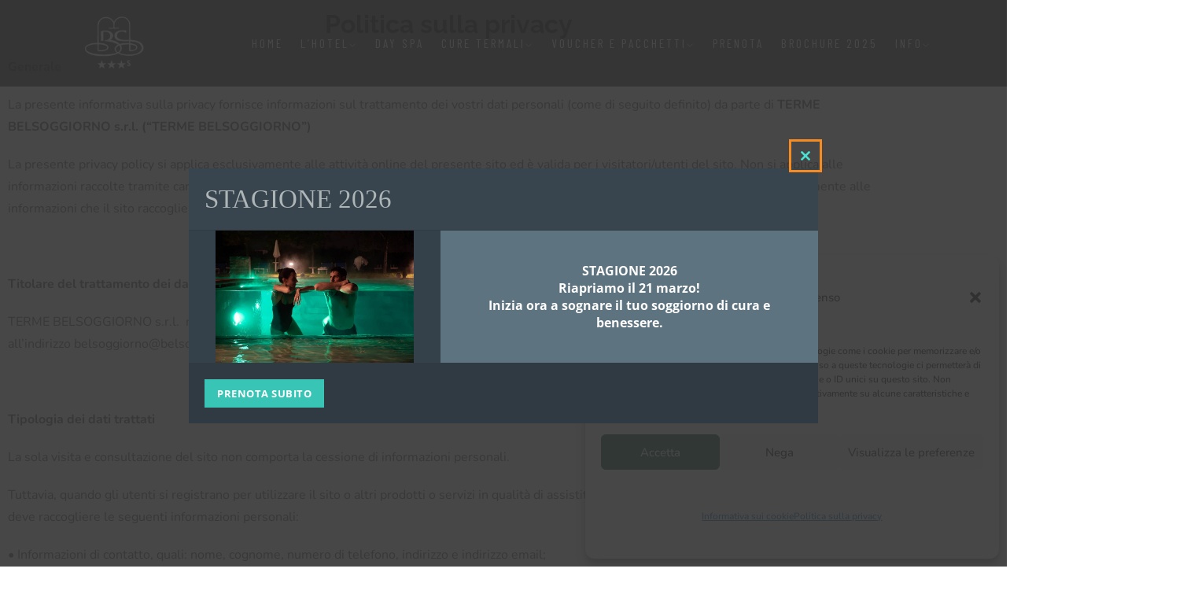

--- FILE ---
content_type: text/html; charset=UTF-8
request_url: https://www.belsoggiorno.it/politica-sulla-privacy/
body_size: 24385
content:
<!DOCTYPE html>

<html dir="ltr" lang="it-IT" prefix="og: https://ogp.me/ns#">


<head>

    <!-- Meta Tags -->

    <meta charset="UTF-8">

    <meta name="viewport" content="width=device-width, initial-scale=1, shrink-to-fit=no">

    
        
            <link rel="shortcut icon" href="https://www.belsoggiorno.it/wp-content/uploads/2023/04/logo-belsoggiorno-150x150a.png">

        
    
    <title>Politica sulla privacy - Hotel Terme Belsoggiorno</title>
	<style>img:is([sizes="auto" i], [sizes^="auto," i]) { contain-intrinsic-size: 3000px 1500px }</style>
	
		<!-- All in One SEO 4.9.3 - aioseo.com -->
	<meta name="description" content="Politica sulla privacyGeneraleLa presente informativa sulla privacy fornisce informazioni sul trattamento dei vostri dati personali (come di seguito definito) da parte di TERME BELSOGGIORNO s.r.l. (&quot;TERME BELSOGGIORNO&quot;)La presente privacy policy si applica esclusivamente alle attività online del presente sito ed è valida per i visitatori/utenti del sito. Non si applica alle informazioni raccolte tramite canali" />
	<meta name="robots" content="max-image-preview:large" />
	<link rel="canonical" href="https://www.belsoggiorno.it/politica-sulla-privacy/" />
	<meta name="generator" content="All in One SEO (AIOSEO) 4.9.3" />
		<meta property="og:locale" content="en_US" />
		<meta property="og:site_name" content="Hotel Terme Belsoggiorno -" />
		<meta property="og:type" content="article" />
		<meta property="og:title" content="Politica sulla privacy - Hotel Terme Belsoggiorno" />
		<meta property="og:description" content="Politica sulla privacyGeneraleLa presente informativa sulla privacy fornisce informazioni sul trattamento dei vostri dati personali (come di seguito definito) da parte di TERME BELSOGGIORNO s.r.l. (&quot;TERME BELSOGGIORNO&quot;)La presente privacy policy si applica esclusivamente alle attività online del presente sito ed è valida per i visitatori/utenti del sito. Non si applica alle informazioni raccolte tramite canali" />
		<meta property="og:url" content="https://www.belsoggiorno.it/politica-sulla-privacy/" />
		<meta property="article:published_time" content="2023-06-26T16:11:57+00:00" />
		<meta property="article:modified_time" content="2023-06-26T16:17:10+00:00" />
		<meta name="twitter:card" content="summary_large_image" />
		<meta name="twitter:title" content="Politica sulla privacy - Hotel Terme Belsoggiorno" />
		<meta name="twitter:description" content="Politica sulla privacyGeneraleLa presente informativa sulla privacy fornisce informazioni sul trattamento dei vostri dati personali (come di seguito definito) da parte di TERME BELSOGGIORNO s.r.l. (&quot;TERME BELSOGGIORNO&quot;)La presente privacy policy si applica esclusivamente alle attività online del presente sito ed è valida per i visitatori/utenti del sito. Non si applica alle informazioni raccolte tramite canali" />
		<script type="application/ld+json" class="aioseo-schema">
			{"@context":"https:\/\/schema.org","@graph":[{"@type":"BreadcrumbList","@id":"https:\/\/www.belsoggiorno.it\/politica-sulla-privacy\/#breadcrumblist","itemListElement":[{"@type":"ListItem","@id":"https:\/\/www.belsoggiorno.it#listItem","position":1,"name":"Home","item":"https:\/\/www.belsoggiorno.it","nextItem":{"@type":"ListItem","@id":"https:\/\/www.belsoggiorno.it\/politica-sulla-privacy\/#listItem","name":"Politica sulla privacy"}},{"@type":"ListItem","@id":"https:\/\/www.belsoggiorno.it\/politica-sulla-privacy\/#listItem","position":2,"name":"Politica sulla privacy","previousItem":{"@type":"ListItem","@id":"https:\/\/www.belsoggiorno.it#listItem","name":"Home"}}]},{"@type":"Organization","@id":"https:\/\/www.belsoggiorno.it\/#organization","name":"Belsoggiorno","url":"https:\/\/www.belsoggiorno.it\/"},{"@type":"WebPage","@id":"https:\/\/www.belsoggiorno.it\/politica-sulla-privacy\/#webpage","url":"https:\/\/www.belsoggiorno.it\/politica-sulla-privacy\/","name":"Politica sulla privacy - Hotel Terme Belsoggiorno","description":"Politica sulla privacyGeneraleLa presente informativa sulla privacy fornisce informazioni sul trattamento dei vostri dati personali (come di seguito definito) da parte di TERME BELSOGGIORNO s.r.l. (\"TERME BELSOGGIORNO\")La presente privacy policy si applica esclusivamente alle attivit\u00e0 online del presente sito ed \u00e8 valida per i visitatori\/utenti del sito. Non si applica alle informazioni raccolte tramite canali","inLanguage":"en-US","isPartOf":{"@id":"https:\/\/www.belsoggiorno.it\/#website"},"breadcrumb":{"@id":"https:\/\/www.belsoggiorno.it\/politica-sulla-privacy\/#breadcrumblist"},"datePublished":"2023-06-26T18:11:57+02:00","dateModified":"2023-06-26T18:17:10+02:00"},{"@type":"WebSite","@id":"https:\/\/www.belsoggiorno.it\/#website","url":"https:\/\/www.belsoggiorno.it\/","name":"Belsoggiorno","inLanguage":"en-US","publisher":{"@id":"https:\/\/www.belsoggiorno.it\/#organization"}}]}
		</script>
		<!-- All in One SEO -->

<link rel='dns-prefetch' href='//fonts.googleapis.com' />
<link rel="alternate" type="application/rss+xml" title="Hotel Terme Belsoggiorno &raquo; Feed" href="https://www.belsoggiorno.it/feed/" />
<link rel="alternate" type="application/rss+xml" title="Hotel Terme Belsoggiorno &raquo; Comments Feed" href="https://www.belsoggiorno.it/comments/feed/" />
		<style>
			.lazyload,
			.lazyloading {
				max-width: 100%;
			}
		</style>
		<script type="text/javascript">
/* <![CDATA[ */
window._wpemojiSettings = {"baseUrl":"https:\/\/s.w.org\/images\/core\/emoji\/16.0.1\/72x72\/","ext":".png","svgUrl":"https:\/\/s.w.org\/images\/core\/emoji\/16.0.1\/svg\/","svgExt":".svg","source":{"concatemoji":"https:\/\/www.belsoggiorno.it\/wp-includes\/js\/wp-emoji-release.min.js?ver=6.8.3"}};
/*! This file is auto-generated */
!function(s,n){var o,i,e;function c(e){try{var t={supportTests:e,timestamp:(new Date).valueOf()};sessionStorage.setItem(o,JSON.stringify(t))}catch(e){}}function p(e,t,n){e.clearRect(0,0,e.canvas.width,e.canvas.height),e.fillText(t,0,0);var t=new Uint32Array(e.getImageData(0,0,e.canvas.width,e.canvas.height).data),a=(e.clearRect(0,0,e.canvas.width,e.canvas.height),e.fillText(n,0,0),new Uint32Array(e.getImageData(0,0,e.canvas.width,e.canvas.height).data));return t.every(function(e,t){return e===a[t]})}function u(e,t){e.clearRect(0,0,e.canvas.width,e.canvas.height),e.fillText(t,0,0);for(var n=e.getImageData(16,16,1,1),a=0;a<n.data.length;a++)if(0!==n.data[a])return!1;return!0}function f(e,t,n,a){switch(t){case"flag":return n(e,"\ud83c\udff3\ufe0f\u200d\u26a7\ufe0f","\ud83c\udff3\ufe0f\u200b\u26a7\ufe0f")?!1:!n(e,"\ud83c\udde8\ud83c\uddf6","\ud83c\udde8\u200b\ud83c\uddf6")&&!n(e,"\ud83c\udff4\udb40\udc67\udb40\udc62\udb40\udc65\udb40\udc6e\udb40\udc67\udb40\udc7f","\ud83c\udff4\u200b\udb40\udc67\u200b\udb40\udc62\u200b\udb40\udc65\u200b\udb40\udc6e\u200b\udb40\udc67\u200b\udb40\udc7f");case"emoji":return!a(e,"\ud83e\udedf")}return!1}function g(e,t,n,a){var r="undefined"!=typeof WorkerGlobalScope&&self instanceof WorkerGlobalScope?new OffscreenCanvas(300,150):s.createElement("canvas"),o=r.getContext("2d",{willReadFrequently:!0}),i=(o.textBaseline="top",o.font="600 32px Arial",{});return e.forEach(function(e){i[e]=t(o,e,n,a)}),i}function t(e){var t=s.createElement("script");t.src=e,t.defer=!0,s.head.appendChild(t)}"undefined"!=typeof Promise&&(o="wpEmojiSettingsSupports",i=["flag","emoji"],n.supports={everything:!0,everythingExceptFlag:!0},e=new Promise(function(e){s.addEventListener("DOMContentLoaded",e,{once:!0})}),new Promise(function(t){var n=function(){try{var e=JSON.parse(sessionStorage.getItem(o));if("object"==typeof e&&"number"==typeof e.timestamp&&(new Date).valueOf()<e.timestamp+604800&&"object"==typeof e.supportTests)return e.supportTests}catch(e){}return null}();if(!n){if("undefined"!=typeof Worker&&"undefined"!=typeof OffscreenCanvas&&"undefined"!=typeof URL&&URL.createObjectURL&&"undefined"!=typeof Blob)try{var e="postMessage("+g.toString()+"("+[JSON.stringify(i),f.toString(),p.toString(),u.toString()].join(",")+"));",a=new Blob([e],{type:"text/javascript"}),r=new Worker(URL.createObjectURL(a),{name:"wpTestEmojiSupports"});return void(r.onmessage=function(e){c(n=e.data),r.terminate(),t(n)})}catch(e){}c(n=g(i,f,p,u))}t(n)}).then(function(e){for(var t in e)n.supports[t]=e[t],n.supports.everything=n.supports.everything&&n.supports[t],"flag"!==t&&(n.supports.everythingExceptFlag=n.supports.everythingExceptFlag&&n.supports[t]);n.supports.everythingExceptFlag=n.supports.everythingExceptFlag&&!n.supports.flag,n.DOMReady=!1,n.readyCallback=function(){n.DOMReady=!0}}).then(function(){return e}).then(function(){var e;n.supports.everything||(n.readyCallback(),(e=n.source||{}).concatemoji?t(e.concatemoji):e.wpemoji&&e.twemoji&&(t(e.twemoji),t(e.wpemoji)))}))}((window,document),window._wpemojiSettings);
/* ]]> */
</script>
<link rel='stylesheet' id='font-awesome-5-all-css' href='https://www.belsoggiorno.it/wp-content/plugins/elementor/assets/lib/font-awesome/css/all.min.css?ver=3.34.1'  media='all' />
<link rel='stylesheet' id='font-awesome-4-shim-css' href='https://www.belsoggiorno.it/wp-content/plugins/elementor/assets/lib/font-awesome/css/v4-shims.min.css?ver=3.34.1'  media='all' />
<style id='wp-emoji-styles-inline-css' type='text/css'>

	img.wp-smiley, img.emoji {
		display: inline !important;
		border: none !important;
		box-shadow: none !important;
		height: 1em !important;
		width: 1em !important;
		margin: 0 0.07em !important;
		vertical-align: -0.1em !important;
		background: none !important;
		padding: 0 !important;
	}
</style>
<style id='classic-theme-styles-inline-css' type='text/css'>
/*! This file is auto-generated */
.wp-block-button__link{color:#fff;background-color:#32373c;border-radius:9999px;box-shadow:none;text-decoration:none;padding:calc(.667em + 2px) calc(1.333em + 2px);font-size:1.125em}.wp-block-file__button{background:#32373c;color:#fff;text-decoration:none}
</style>
<link rel='stylesheet' id='aioseo/css/src/vue/standalone/blocks/table-of-contents/global.scss-css' href='https://www.belsoggiorno.it/wp-content/plugins/all-in-one-seo-pack/dist/Lite/assets/css/table-of-contents/global.e90f6d47.css?ver=4.9.3'  media='all' />
<link rel='stylesheet' id='html5-player-vimeo-style-css' href='https://www.belsoggiorno.it/wp-content/plugins/html5-video-player/build/blocks/view.css?ver=6.8.3'  media='all' />
<style id='pdfemb-pdf-embedder-viewer-style-inline-css' type='text/css'>
.wp-block-pdfemb-pdf-embedder-viewer{max-width:none}

</style>
<style id='global-styles-inline-css' type='text/css'>
:root{--wp--preset--aspect-ratio--square: 1;--wp--preset--aspect-ratio--4-3: 4/3;--wp--preset--aspect-ratio--3-4: 3/4;--wp--preset--aspect-ratio--3-2: 3/2;--wp--preset--aspect-ratio--2-3: 2/3;--wp--preset--aspect-ratio--16-9: 16/9;--wp--preset--aspect-ratio--9-16: 9/16;--wp--preset--color--black: #000000;--wp--preset--color--cyan-bluish-gray: #abb8c3;--wp--preset--color--white: #ffffff;--wp--preset--color--pale-pink: #f78da7;--wp--preset--color--vivid-red: #cf2e2e;--wp--preset--color--luminous-vivid-orange: #ff6900;--wp--preset--color--luminous-vivid-amber: #fcb900;--wp--preset--color--light-green-cyan: #7bdcb5;--wp--preset--color--vivid-green-cyan: #00d084;--wp--preset--color--pale-cyan-blue: #8ed1fc;--wp--preset--color--vivid-cyan-blue: #0693e3;--wp--preset--color--vivid-purple: #9b51e0;--wp--preset--gradient--vivid-cyan-blue-to-vivid-purple: linear-gradient(135deg,rgba(6,147,227,1) 0%,rgb(155,81,224) 100%);--wp--preset--gradient--light-green-cyan-to-vivid-green-cyan: linear-gradient(135deg,rgb(122,220,180) 0%,rgb(0,208,130) 100%);--wp--preset--gradient--luminous-vivid-amber-to-luminous-vivid-orange: linear-gradient(135deg,rgba(252,185,0,1) 0%,rgba(255,105,0,1) 100%);--wp--preset--gradient--luminous-vivid-orange-to-vivid-red: linear-gradient(135deg,rgba(255,105,0,1) 0%,rgb(207,46,46) 100%);--wp--preset--gradient--very-light-gray-to-cyan-bluish-gray: linear-gradient(135deg,rgb(238,238,238) 0%,rgb(169,184,195) 100%);--wp--preset--gradient--cool-to-warm-spectrum: linear-gradient(135deg,rgb(74,234,220) 0%,rgb(151,120,209) 20%,rgb(207,42,186) 40%,rgb(238,44,130) 60%,rgb(251,105,98) 80%,rgb(254,248,76) 100%);--wp--preset--gradient--blush-light-purple: linear-gradient(135deg,rgb(255,206,236) 0%,rgb(152,150,240) 100%);--wp--preset--gradient--blush-bordeaux: linear-gradient(135deg,rgb(254,205,165) 0%,rgb(254,45,45) 50%,rgb(107,0,62) 100%);--wp--preset--gradient--luminous-dusk: linear-gradient(135deg,rgb(255,203,112) 0%,rgb(199,81,192) 50%,rgb(65,88,208) 100%);--wp--preset--gradient--pale-ocean: linear-gradient(135deg,rgb(255,245,203) 0%,rgb(182,227,212) 50%,rgb(51,167,181) 100%);--wp--preset--gradient--electric-grass: linear-gradient(135deg,rgb(202,248,128) 0%,rgb(113,206,126) 100%);--wp--preset--gradient--midnight: linear-gradient(135deg,rgb(2,3,129) 0%,rgb(40,116,252) 100%);--wp--preset--font-size--small: 13px;--wp--preset--font-size--medium: 20px;--wp--preset--font-size--large: 36px;--wp--preset--font-size--x-large: 42px;--wp--preset--spacing--20: 0.44rem;--wp--preset--spacing--30: 0.67rem;--wp--preset--spacing--40: 1rem;--wp--preset--spacing--50: 1.5rem;--wp--preset--spacing--60: 2.25rem;--wp--preset--spacing--70: 3.38rem;--wp--preset--spacing--80: 5.06rem;--wp--preset--shadow--natural: 6px 6px 9px rgba(0, 0, 0, 0.2);--wp--preset--shadow--deep: 12px 12px 50px rgba(0, 0, 0, 0.4);--wp--preset--shadow--sharp: 6px 6px 0px rgba(0, 0, 0, 0.2);--wp--preset--shadow--outlined: 6px 6px 0px -3px rgba(255, 255, 255, 1), 6px 6px rgba(0, 0, 0, 1);--wp--preset--shadow--crisp: 6px 6px 0px rgba(0, 0, 0, 1);}:where(.is-layout-flex){gap: 0.5em;}:where(.is-layout-grid){gap: 0.5em;}body .is-layout-flex{display: flex;}.is-layout-flex{flex-wrap: wrap;align-items: center;}.is-layout-flex > :is(*, div){margin: 0;}body .is-layout-grid{display: grid;}.is-layout-grid > :is(*, div){margin: 0;}:where(.wp-block-columns.is-layout-flex){gap: 2em;}:where(.wp-block-columns.is-layout-grid){gap: 2em;}:where(.wp-block-post-template.is-layout-flex){gap: 1.25em;}:where(.wp-block-post-template.is-layout-grid){gap: 1.25em;}.has-black-color{color: var(--wp--preset--color--black) !important;}.has-cyan-bluish-gray-color{color: var(--wp--preset--color--cyan-bluish-gray) !important;}.has-white-color{color: var(--wp--preset--color--white) !important;}.has-pale-pink-color{color: var(--wp--preset--color--pale-pink) !important;}.has-vivid-red-color{color: var(--wp--preset--color--vivid-red) !important;}.has-luminous-vivid-orange-color{color: var(--wp--preset--color--luminous-vivid-orange) !important;}.has-luminous-vivid-amber-color{color: var(--wp--preset--color--luminous-vivid-amber) !important;}.has-light-green-cyan-color{color: var(--wp--preset--color--light-green-cyan) !important;}.has-vivid-green-cyan-color{color: var(--wp--preset--color--vivid-green-cyan) !important;}.has-pale-cyan-blue-color{color: var(--wp--preset--color--pale-cyan-blue) !important;}.has-vivid-cyan-blue-color{color: var(--wp--preset--color--vivid-cyan-blue) !important;}.has-vivid-purple-color{color: var(--wp--preset--color--vivid-purple) !important;}.has-black-background-color{background-color: var(--wp--preset--color--black) !important;}.has-cyan-bluish-gray-background-color{background-color: var(--wp--preset--color--cyan-bluish-gray) !important;}.has-white-background-color{background-color: var(--wp--preset--color--white) !important;}.has-pale-pink-background-color{background-color: var(--wp--preset--color--pale-pink) !important;}.has-vivid-red-background-color{background-color: var(--wp--preset--color--vivid-red) !important;}.has-luminous-vivid-orange-background-color{background-color: var(--wp--preset--color--luminous-vivid-orange) !important;}.has-luminous-vivid-amber-background-color{background-color: var(--wp--preset--color--luminous-vivid-amber) !important;}.has-light-green-cyan-background-color{background-color: var(--wp--preset--color--light-green-cyan) !important;}.has-vivid-green-cyan-background-color{background-color: var(--wp--preset--color--vivid-green-cyan) !important;}.has-pale-cyan-blue-background-color{background-color: var(--wp--preset--color--pale-cyan-blue) !important;}.has-vivid-cyan-blue-background-color{background-color: var(--wp--preset--color--vivid-cyan-blue) !important;}.has-vivid-purple-background-color{background-color: var(--wp--preset--color--vivid-purple) !important;}.has-black-border-color{border-color: var(--wp--preset--color--black) !important;}.has-cyan-bluish-gray-border-color{border-color: var(--wp--preset--color--cyan-bluish-gray) !important;}.has-white-border-color{border-color: var(--wp--preset--color--white) !important;}.has-pale-pink-border-color{border-color: var(--wp--preset--color--pale-pink) !important;}.has-vivid-red-border-color{border-color: var(--wp--preset--color--vivid-red) !important;}.has-luminous-vivid-orange-border-color{border-color: var(--wp--preset--color--luminous-vivid-orange) !important;}.has-luminous-vivid-amber-border-color{border-color: var(--wp--preset--color--luminous-vivid-amber) !important;}.has-light-green-cyan-border-color{border-color: var(--wp--preset--color--light-green-cyan) !important;}.has-vivid-green-cyan-border-color{border-color: var(--wp--preset--color--vivid-green-cyan) !important;}.has-pale-cyan-blue-border-color{border-color: var(--wp--preset--color--pale-cyan-blue) !important;}.has-vivid-cyan-blue-border-color{border-color: var(--wp--preset--color--vivid-cyan-blue) !important;}.has-vivid-purple-border-color{border-color: var(--wp--preset--color--vivid-purple) !important;}.has-vivid-cyan-blue-to-vivid-purple-gradient-background{background: var(--wp--preset--gradient--vivid-cyan-blue-to-vivid-purple) !important;}.has-light-green-cyan-to-vivid-green-cyan-gradient-background{background: var(--wp--preset--gradient--light-green-cyan-to-vivid-green-cyan) !important;}.has-luminous-vivid-amber-to-luminous-vivid-orange-gradient-background{background: var(--wp--preset--gradient--luminous-vivid-amber-to-luminous-vivid-orange) !important;}.has-luminous-vivid-orange-to-vivid-red-gradient-background{background: var(--wp--preset--gradient--luminous-vivid-orange-to-vivid-red) !important;}.has-very-light-gray-to-cyan-bluish-gray-gradient-background{background: var(--wp--preset--gradient--very-light-gray-to-cyan-bluish-gray) !important;}.has-cool-to-warm-spectrum-gradient-background{background: var(--wp--preset--gradient--cool-to-warm-spectrum) !important;}.has-blush-light-purple-gradient-background{background: var(--wp--preset--gradient--blush-light-purple) !important;}.has-blush-bordeaux-gradient-background{background: var(--wp--preset--gradient--blush-bordeaux) !important;}.has-luminous-dusk-gradient-background{background: var(--wp--preset--gradient--luminous-dusk) !important;}.has-pale-ocean-gradient-background{background: var(--wp--preset--gradient--pale-ocean) !important;}.has-electric-grass-gradient-background{background: var(--wp--preset--gradient--electric-grass) !important;}.has-midnight-gradient-background{background: var(--wp--preset--gradient--midnight) !important;}.has-small-font-size{font-size: var(--wp--preset--font-size--small) !important;}.has-medium-font-size{font-size: var(--wp--preset--font-size--medium) !important;}.has-large-font-size{font-size: var(--wp--preset--font-size--large) !important;}.has-x-large-font-size{font-size: var(--wp--preset--font-size--x-large) !important;}
:where(.wp-block-post-template.is-layout-flex){gap: 1.25em;}:where(.wp-block-post-template.is-layout-grid){gap: 1.25em;}
:where(.wp-block-columns.is-layout-flex){gap: 2em;}:where(.wp-block-columns.is-layout-grid){gap: 2em;}
:root :where(.wp-block-pullquote){font-size: 1.5em;line-height: 1.6;}
</style>
<link rel='stylesheet' id='contact-form-7-css' href='https://www.belsoggiorno.it/wp-content/plugins/contact-form-7/includes/css/styles.css?ver=6.1.4'  media='all' />
<link rel='stylesheet' id='cmplz-general-css' href='https://www.belsoggiorno.it/wp-content/plugins/complianz-gdpr/assets/css/cookieblocker.min.css?ver=1767366061'  media='all' />
<link rel='stylesheet' id='cute-alert-css' href='https://www.belsoggiorno.it/wp-content/plugins/metform/public/assets/lib/cute-alert/style.css?ver=4.1.2'  media='all' />
<link rel='stylesheet' id='text-editor-style-css' href='https://www.belsoggiorno.it/wp-content/plugins/metform/public/assets/css/text-editor.css?ver=4.1.2'  media='all' />
<link rel='stylesheet' id='parent-style-css' href='https://www.belsoggiorno.it/wp-content/themes/thecappa/style.css?ver=6.8.3'  media='all' />
<link rel='stylesheet' id='child-style-css' href='https://www.belsoggiorno.it/wp-content/themes/thecappa-child/style.css?ver=6.8.3'  media='all' />
<link rel='stylesheet' id='googlefonts-1-css' href='https://fonts.googleapis.com/css2?family=Barlow&#038;family=Barlow+Condensed&#038;family=Gilda+Display&#038;display=swap'  media='all' />
<link rel='stylesheet' id='plugins-css' href='https://www.belsoggiorno.it/wp-content/themes/thecappa/assets/css/plugins.css?ver=6.8.3'  media='all' />
<link rel='stylesheet' id='vegas-slider-css' href='https://www.belsoggiorno.it/wp-content/themes/thecappa/assets/css/plugins/vegas.slider.min.css?ver=6.8.3'  media='all' />
<link rel='stylesheet' id='thecappa-style-css' href='https://www.belsoggiorno.it/wp-content/themes/thecappa/assets/css/style.css?ver=6.8.3'  media='all' />
<link rel='stylesheet' id='thecappa-css-css' href='https://www.belsoggiorno.it/wp-content/themes/thecappa-child/style.css?ver=2022-04-25'  media='all' />
<link rel='stylesheet' id='newsletter-css' href='https://www.belsoggiorno.it/wp-content/plugins/newsletter/style.css?ver=9.1.1'  media='all' />
<link rel='stylesheet' id='tablepress-default-css' href='https://www.belsoggiorno.it/wp-content/plugins/tablepress/css/build/default.css?ver=3.2.6'  media='all' />
<link rel='stylesheet' id='elementor-icons-css' href='https://www.belsoggiorno.it/wp-content/plugins/elementor/assets/lib/eicons/css/elementor-icons.min.css?ver=5.45.0'  media='all' />
<link rel='stylesheet' id='elementor-frontend-css' href='https://www.belsoggiorno.it/wp-content/plugins/elementor/assets/css/frontend.min.css?ver=3.34.1'  media='all' />
<link rel='stylesheet' id='elementor-post-8-css' href='https://www.belsoggiorno.it/wp-content/uploads/elementor/css/post-8.css?ver=1768894373'  media='all' />
<link rel='stylesheet' id='elementor-pro-css' href='https://www.belsoggiorno.it/wp-content/plugins/elementor-pro/assets/css/frontend.min.css?ver=3.18.3'  media='all' />
<link rel='stylesheet' id='elementor-gf-local-raleway-css' href='https://www.belsoggiorno.it/wp-content/uploads/elementor/google-fonts/css/raleway.css?ver=1742282494'  media='all' />
<link rel='stylesheet' id='elementor-gf-local-nunito-css' href='https://www.belsoggiorno.it/wp-content/uploads/elementor/google-fonts/css/nunito.css?ver=1742282499'  media='all' />
<script  src="https://www.belsoggiorno.it/wp-content/plugins/elementor/assets/lib/font-awesome/js/v4-shims.min.js?ver=3.34.1" id="font-awesome-4-shim-js"></script>
<script  src="https://www.belsoggiorno.it/wp-includes/js/jquery/jquery.min.js?ver=3.7.1" id="jquery-core-js"></script>
<script  src="https://www.belsoggiorno.it/wp-includes/js/jquery/jquery-migrate.min.js?ver=3.4.1" id="jquery-migrate-js"></script>
<link rel="https://api.w.org/" href="https://www.belsoggiorno.it/wp-json/" /><link rel="alternate" title="JSON" type="application/json" href="https://www.belsoggiorno.it/wp-json/wp/v2/pages/4375" /><link rel="EditURI" type="application/rsd+xml" title="RSD" href="https://www.belsoggiorno.it/xmlrpc.php?rsd" />
<meta name="generator" content="WordPress 6.8.3" />
<link rel='shortlink' href='https://www.belsoggiorno.it/?p=4375' />
<link rel="alternate" title="oEmbed (JSON)" type="application/json+oembed" href="https://www.belsoggiorno.it/wp-json/oembed/1.0/embed?url=https%3A%2F%2Fwww.belsoggiorno.it%2Fpolitica-sulla-privacy%2F" />
<link rel="alternate" title="oEmbed (XML)" type="text/xml+oembed" href="https://www.belsoggiorno.it/wp-json/oembed/1.0/embed?url=https%3A%2F%2Fwww.belsoggiorno.it%2Fpolitica-sulla-privacy%2F&#038;format=xml" />

		<!-- GA Google Analytics @ https://m0n.co/ga -->
		<script type="text/plain" data-service="google-analytics" data-category="statistics" async data-cmplz-src="https://www.googletagmanager.com/gtag/js?id=G-CYFDL3N5G0"></script>
		<script>
			window.dataLayer = window.dataLayer || [];
			function gtag(){dataLayer.push(arguments);}
			gtag('js', new Date());
			gtag('config', 'G-CYFDL3N5G0');
		</script>

	 <style> #h5vpQuickPlayer { width: 100%; max-width: 100%; margin: 0 auto; } </style> 			<style>.cmplz-hidden {
					display: none !important;
				}</style>		<script>
			document.documentElement.className = document.documentElement.className.replace('no-js', 'js');
		</script>
				<style>
			.no-js img.lazyload {
				display: none;
			}

			figure.wp-block-image img.lazyloading {
				min-width: 150px;
			}

			.lazyload,
			.lazyloading {
				--smush-placeholder-width: 100px;
				--smush-placeholder-aspect-ratio: 1/1;
				width: var(--smush-image-width, var(--smush-placeholder-width)) !important;
				aspect-ratio: var(--smush-image-aspect-ratio, var(--smush-placeholder-aspect-ratio)) !important;
			}

						.lazyload, .lazyloading {
				opacity: 0;
			}

			.lazyloaded {
				opacity: 1;
				transition: opacity 400ms;
				transition-delay: 0ms;
			}

					</style>
					<link rel="preload" href="https://www.belsoggiorno.it/wp-content/plugins/wordpress-popup/assets/hustle-ui/fonts/hustle-icons-font.woff2" as="font" type="font/woff2" crossorigin>
		<meta name="generator" content="Elementor 3.34.1; features: additional_custom_breakpoints; settings: css_print_method-external, google_font-enabled, font_display-auto">
			<style>
				.e-con.e-parent:nth-of-type(n+4):not(.e-lazyloaded):not(.e-no-lazyload),
				.e-con.e-parent:nth-of-type(n+4):not(.e-lazyloaded):not(.e-no-lazyload) * {
					background-image: none !important;
				}
				@media screen and (max-height: 1024px) {
					.e-con.e-parent:nth-of-type(n+3):not(.e-lazyloaded):not(.e-no-lazyload),
					.e-con.e-parent:nth-of-type(n+3):not(.e-lazyloaded):not(.e-no-lazyload) * {
						background-image: none !important;
					}
				}
				@media screen and (max-height: 640px) {
					.e-con.e-parent:nth-of-type(n+2):not(.e-lazyloaded):not(.e-no-lazyload),
					.e-con.e-parent:nth-of-type(n+2):not(.e-lazyloaded):not(.e-no-lazyload) * {
						background-image: none !important;
					}
				}
			</style>
			<!-- Meta Pixel Code -->
<script type="text/plain" data-service="facebook" data-category="marketing">
!function(f,b,e,v,n,t,s)
{if(f.fbq)return;n=f.fbq=function(){n.callMethod?
n.callMethod.apply(n,arguments):n.queue.push(arguments)};
if(!f._fbq)f._fbq=n;n.push=n;n.loaded=!0;n.version='2.0';
n.queue=[];t=b.createElement(e);t.async=!0;
t.src=v;s=b.getElementsByTagName(e)[0];
s.parentNode.insertBefore(t,s)}(window, document,'script',
'https://connect.facebook.net/en_US/fbevents.js');
fbq('init', '3150840865241195');
fbq('track', 'PageView');
</script>
<noscript><img height="1" width="1" style="display:none"
src="https://www.facebook.com/tr?id=3150840865241195&ev=PageView&noscript=1"
/></noscript>
<!-- End Meta Pixel Code --><style id="hustle-module-3-0-styles" class="hustle-module-styles hustle-module-styles-3">.hustle-ui.module_id_3 .hustle-popup-content {max-width: 800px;} .hustle-ui.module_id_3  {padding-right: 10px;padding-left: 10px;}.hustle-ui.module_id_3  .hustle-popup-content .hustle-info,.hustle-ui.module_id_3  .hustle-popup-content .hustle-optin {padding-top: 10px;padding-bottom: 10px;} .hustle-ui.module_id_3 .hustle-layout {margin: 0px 0px 0px 0px;padding: 0px 0px 0px 0px;border-width: 0px 0px 0px 0px;border-style: solid;border-color: #DADADA;border-radius: 0px 0px 0px 0px;overflow: hidden;background-color: #38454E;-moz-box-shadow: 0px 0px 0px 0px rgba(0,0,0,0);-webkit-box-shadow: 0px 0px 0px 0px rgba(0,0,0,0);box-shadow: 0px 0px 0px 0px rgba(0,0,0,0);} .hustle-ui.module_id_3 .hustle-layout .hustle-layout-header {padding: 20px 20px 20px 20px;border-width: 0px 0px 1px 0px;border-style: solid;border-color: rgba(0,0,0,0.16);border-radius: 0px 0px 0px 0px;background-color: rgba(0,0,0,0);-moz-box-shadow: 0px 0px 0px 0px rgba(0,0,0,0);-webkit-box-shadow: 0px 0px 0px 0px rgba(0,0,0,0);box-shadow: 0px 0px 0px 0px rgba(0,0,0,0);} .hustle-ui.module_id_3 .hustle-layout .hustle-layout-content {padding: 0px 0px 0px 0px;border-width: 0px 0px 0px 0px;border-style: solid;border-radius: 0px 0px 0px 0px;border-color: rgba(0,0,0,0);background-color: #5D7380;-moz-box-shadow: 0px 0px 0px 0px rgba(0,0,0,0);-webkit-box-shadow: 0px 0px 0px 0px rgba(0,0,0,0);box-shadow: 0px 0px 0px 0px rgba(0,0,0,0);}.hustle-ui.module_id_3 .hustle-main-wrapper {position: relative;padding:32px 0 0;} .hustle-ui.module_id_3 .hustle-layout .hustle-layout-footer {padding: 1px 20px 20px 20px;border-width: 0px 0px 0px 0px;border-style: solid;border-color: rgba(0,0,0,0);border-radius: 0px 0px 0px 0px;background-color: rgba(0,0,0,0.16);-moz-box-shadow: 0px 0px 0px 0px rgba(0,0,0,0);-webkit-box-shadow: 0px 0px 0px 0px rgba(0,0,0,0);box-shadow: 0px 0px 0px 0px rgba(0,0,0,0);}.hustle-ui.module_id_3 .hustle-layout .hustle-image {background-color: #35414A;}.hustle-ui.module_id_3 .hustle-layout .hustle-image {height: 150px;overflow: hidden;}@media screen and (min-width: 783px) {.hustle-ui:not(.hustle-size--small).module_id_3 .hustle-layout .hustle-image {max-width: 320px;height: auto;min-height: 0;-webkit-box-flex: 0;-ms-flex: 0 0 320px;flex: 0 0 320px;}}.hustle-ui.module_id_3 .hustle-layout .hustle-image img {width: 100%;height: 100%;display: block;position: absolute;object-fit: contain;-ms-interpolation-mode: bicubic;}@media all and (-ms-high-contrast: none), (-ms-high-contrast: active) {.hustle-ui.module_id_3 .hustle-layout .hustle-image img {width: auto;max-width: 100%;height: auto;max-height: 100%;}}.hustle-ui.module_id_3 .hustle-layout .hustle-image img {object-position: center center;-o-object-position: center center;}@media all and (-ms-high-contrast: none), (-ms-high-contrast: active) {.hustle-ui.module_id_3 .hustle-layout .hustle-image img {left: 50%;}}@media all and (-ms-high-contrast: none), (-ms-high-contrast: active) {.hustle-ui.module_id_3 .hustle-layout .hustle-image img {transform: translate(-50%,-50%);-ms-transform: translate(-50%,-50%);-webkit-transform: translate(-50%,-50%);}}@media all and (-ms-high-contrast: none), (-ms-high-contrast: active) {.hustle-ui.module_id_3 .hustle-layout .hustle-image img {top: 50%;}}@media all and (-ms-high-contrast: none), (-ms-high-contrast: active) {.hustle-ui.module_id_3 .hustle-layout .hustle-image img {transform: translate(-50%,-50%);-ms-transform: translate(-50%,-50%);-webkit-transform: translate(-50%,-50%);}}  .hustle-ui.module_id_3 .hustle-layout .hustle-content {margin: 0px 0px 0px 0px;padding: 20px 20px 20px 20px;border-width: 0px 0px 0px 0px;border-style: solid;border-radius: 0px 0px 0px 0px;border-color: rgba(0,0,0,0);background-color: rgba(0,0,0,0);-moz-box-shadow: 0px 0px 0px 0px rgba(0,0,0,0);-webkit-box-shadow: 0px 0px 0px 0px rgba(0,0,0,0);box-shadow: 0px 0px 0px 0px rgba(0,0,0,0);}.hustle-ui.module_id_3 .hustle-layout .hustle-content .hustle-content-wrap {padding: 20px 0 20px 0;} .hustle-ui.module_id_3 .hustle-layout .hustle-title {display: block;margin: 0px 0px 0px 0px;padding: 0px 0px 0px 0px;border-width: 0px 0px 0px 0px;border-style: solid;border-color: rgba(0,0,0,0);border-radius: 0px 0px 0px 0px;background-color: rgba(0,0,0,0);box-shadow: 0px 0px 0px 0px rgba(0,0,0,0);-moz-box-shadow: 0px 0px 0px 0px rgba(0,0,0,0);-webkit-box-shadow: 0px 0px 0px 0px rgba(0,0,0,0);color: #ADB5B7;font: 400 33px/38px Georgia,Times,serif;font-style: normal;letter-spacing: 0px;text-transform: none;text-decoration: none;text-align: left;} .hustle-ui.module_id_3 .hustle-layout .hustle-group-content {margin: 0px 0px 0px 0px;padding: 0px 0px 0px 0px;border-color: rgba(0,0,0,0);border-width: 0px 0px 0px 0px;border-style: solid;color: #ADB5B7;}.hustle-ui.module_id_3 .hustle-layout .hustle-group-content b,.hustle-ui.module_id_3 .hustle-layout .hustle-group-content strong {font-weight: bold;}.hustle-ui.module_id_3 .hustle-layout .hustle-group-content a,.hustle-ui.module_id_3 .hustle-layout .hustle-group-content a:visited {color: #38C5B5;}.hustle-ui.module_id_3 .hustle-layout .hustle-group-content a:hover {color: #2DA194;}.hustle-ui.module_id_3 .hustle-layout .hustle-group-content a:focus,.hustle-ui.module_id_3 .hustle-layout .hustle-group-content a:active {color: #2DA194;}.hustle-ui.module_id_3 .hustle-layout .hustle-group-content {color: #ADB5B7;font-size: 14px;line-height: 1.45em;font-family: Open Sans;}.hustle-ui.module_id_3 .hustle-layout .hustle-group-content p:not([class*="forminator-"]) {margin: 0 0 10px;color: #ADB5B7;font: normal 14px/1.45em Open Sans;font-style: normal;letter-spacing: 0px;text-transform: none;text-decoration: none;}.hustle-ui.module_id_3 .hustle-layout .hustle-group-content p:not([class*="forminator-"]):last-child {margin-bottom: 0;}@media screen and (min-width: 783px) {.hustle-ui:not(.hustle-size--small).module_id_3 .hustle-layout .hustle-group-content p:not([class*="forminator-"]) {margin: 0 0 10px;}.hustle-ui:not(.hustle-size--small).module_id_3 .hustle-layout .hustle-group-content p:not([class*="forminator-"]):last-child {margin-bottom: 0;}}.hustle-ui.module_id_3 .hustle-layout .hustle-group-content h1:not([class*="forminator-"]) {margin: 0 0 10px;color: #ADB5B7;font: 700 28px/1.4em Open Sans;font-style: normal;letter-spacing: 0px;text-transform: none;text-decoration: none;}.hustle-ui.module_id_3 .hustle-layout .hustle-group-content h1:not([class*="forminator-"]):last-child {margin-bottom: 0;}@media screen and (min-width: 783px) {.hustle-ui:not(.hustle-size--small).module_id_3 .hustle-layout .hustle-group-content h1:not([class*="forminator-"]) {margin: 0 0 10px;}.hustle-ui:not(.hustle-size--small).module_id_3 .hustle-layout .hustle-group-content h1:not([class*="forminator-"]):last-child {margin-bottom: 0;}}.hustle-ui.module_id_3 .hustle-layout .hustle-group-content h2:not([class*="forminator-"]) {margin: 0 0 10px;color: #ADB5B7;font-size: 22px;line-height: 1.4em;font-weight: 700;font-style: normal;letter-spacing: 0px;text-transform: none;text-decoration: none;}.hustle-ui.module_id_3 .hustle-layout .hustle-group-content h2:not([class*="forminator-"]):last-child {margin-bottom: 0;}@media screen and (min-width: 783px) {.hustle-ui:not(.hustle-size--small).module_id_3 .hustle-layout .hustle-group-content h2:not([class*="forminator-"]) {margin: 0 0 10px;}.hustle-ui:not(.hustle-size--small).module_id_3 .hustle-layout .hustle-group-content h2:not([class*="forminator-"]):last-child {margin-bottom: 0;}}.hustle-ui.module_id_3 .hustle-layout .hustle-group-content h3:not([class*="forminator-"]) {margin: 0 0 10px;color: #ADB5B7;font: 700 18px/1.4em Open Sans;font-style: normal;letter-spacing: 0px;text-transform: none;text-decoration: none;}.hustle-ui.module_id_3 .hustle-layout .hustle-group-content h3:not([class*="forminator-"]):last-child {margin-bottom: 0;}@media screen and (min-width: 783px) {.hustle-ui:not(.hustle-size--small).module_id_3 .hustle-layout .hustle-group-content h3:not([class*="forminator-"]) {margin: 0 0 10px;}.hustle-ui:not(.hustle-size--small).module_id_3 .hustle-layout .hustle-group-content h3:not([class*="forminator-"]):last-child {margin-bottom: 0;}}.hustle-ui.module_id_3 .hustle-layout .hustle-group-content h4:not([class*="forminator-"]) {margin: 0 0 10px;color: #ADB5B7;font: 700 16px/1.4em Open Sans;font-style: normal;letter-spacing: 0px;text-transform: none;text-decoration: none;}.hustle-ui.module_id_3 .hustle-layout .hustle-group-content h4:not([class*="forminator-"]):last-child {margin-bottom: 0;}@media screen and (min-width: 783px) {.hustle-ui:not(.hustle-size--small).module_id_3 .hustle-layout .hustle-group-content h4:not([class*="forminator-"]) {margin: 0 0 10px;}.hustle-ui:not(.hustle-size--small).module_id_3 .hustle-layout .hustle-group-content h4:not([class*="forminator-"]):last-child {margin-bottom: 0;}}.hustle-ui.module_id_3 .hustle-layout .hustle-group-content h5:not([class*="forminator-"]) {margin: 0 0 10px;color: #ADB5B7;font: 700 14px/1.4em Open Sans;font-style: normal;letter-spacing: 0px;text-transform: none;text-decoration: none;}.hustle-ui.module_id_3 .hustle-layout .hustle-group-content h5:not([class*="forminator-"]):last-child {margin-bottom: 0;}@media screen and (min-width: 783px) {.hustle-ui:not(.hustle-size--small).module_id_3 .hustle-layout .hustle-group-content h5:not([class*="forminator-"]) {margin: 0 0 10px;}.hustle-ui:not(.hustle-size--small).module_id_3 .hustle-layout .hustle-group-content h5:not([class*="forminator-"]):last-child {margin-bottom: 0;}}.hustle-ui.module_id_3 .hustle-layout .hustle-group-content h6:not([class*="forminator-"]) {margin: 0 0 10px;color: #ADB5B7;font: 700 12px/1.4em Open Sans;font-style: normal;letter-spacing: 0px;text-transform: uppercase;text-decoration: none;}.hustle-ui.module_id_3 .hustle-layout .hustle-group-content h6:not([class*="forminator-"]):last-child {margin-bottom: 0;}@media screen and (min-width: 783px) {.hustle-ui:not(.hustle-size--small).module_id_3 .hustle-layout .hustle-group-content h6:not([class*="forminator-"]) {margin: 0 0 10px;}.hustle-ui:not(.hustle-size--small).module_id_3 .hustle-layout .hustle-group-content h6:not([class*="forminator-"]):last-child {margin-bottom: 0;}}.hustle-ui.module_id_3 .hustle-layout .hustle-group-content ol:not([class*="forminator-"]),.hustle-ui.module_id_3 .hustle-layout .hustle-group-content ul:not([class*="forminator-"]) {margin: 0 0 10px;}.hustle-ui.module_id_3 .hustle-layout .hustle-group-content ol:not([class*="forminator-"]):last-child,.hustle-ui.module_id_3 .hustle-layout .hustle-group-content ul:not([class*="forminator-"]):last-child {margin-bottom: 0;}.hustle-ui.module_id_3 .hustle-layout .hustle-group-content li:not([class*="forminator-"]) {margin: 0 0 5px;display: flex;align-items: flex-start;color: #ADB5B7;font: normal 14px/1.45em Open Sans;font-style: normal;letter-spacing: 0px;text-transform: none;text-decoration: none;}.hustle-ui.module_id_3 .hustle-layout .hustle-group-content li:not([class*="forminator-"]):last-child {margin-bottom: 0;}.hustle-ui.module_id_3 .hustle-layout .hustle-group-content ol:not([class*="forminator-"]) li:before {color: #ADB5B7;flex-shrink: 0;}.hustle-ui.module_id_3 .hustle-layout .hustle-group-content ul:not([class*="forminator-"]) li:before {color: #ADB5B7;content: "\2022";font-size: 16px;flex-shrink: 0;}@media screen and (min-width: 783px) {.hustle-ui.module_id_3 .hustle-layout .hustle-group-content ol:not([class*="forminator-"]),.hustle-ui.module_id_3 .hustle-layout .hustle-group-content ul:not([class*="forminator-"]) {margin: 0 0 20px;}.hustle-ui.module_id_3 .hustle-layout .hustle-group-content ol:not([class*="forminator-"]):last-child,.hustle-ui.module_id_3 .hustle-layout .hustle-group-content ul:not([class*="forminator-"]):last-child {margin: 0;}}@media screen and (min-width: 783px) {.hustle-ui:not(.hustle-size--small).module_id_3 .hustle-layout .hustle-group-content li:not([class*="forminator-"]) {margin: 0 0 5px;}.hustle-ui:not(.hustle-size--small).module_id_3 .hustle-layout .hustle-group-content li:not([class*="forminator-"]):last-child {margin-bottom: 0;}}.hustle-ui.module_id_3 .hustle-layout .hustle-group-content blockquote {margin-right: 0;margin-left: 0;} .hustle-ui.module_id_3 .hustle-layout .hustle-cta-container {margin: 20px 0px 0px 0px;padding: 0px 0px 0px 0px;border-color: rgba(0,0,0,0);border-width: 0px 0px 0px 0px;border-style: solid;} .hustle-ui.module_id_3 .hustle-layout a.hustle-button-cta {margin: 0;padding: 2px 16px 2px 16px;border-width: 0px 0px 0px 0px;border-style: solid;border-color: #2CAE9F;border-radius: 0px 0px 0px 0px;background-color: #38C5B5;-moz-box-shadow: 0px 0px 0px 0px rgba(0,0,0,0);-webkit-box-shadow: 0px 0px 0px 0px rgba(0,0,0,0);box-shadow: 0px 0px 0px 0px rgba(0,0,0,0);color: #FFFFFF;font: bold 13px/32px Open Sans;font-style: normal;letter-spacing: 0.5px;text-transform: none;text-decoration: none;text-align: center;}.hustle-ui.module_id_3 .hustle-layout a.hustle-button-cta:hover {border-color: #39CDBD;background-color: #2DA194;color: #FFFFFF;}.hustle-ui.module_id_3 .hustle-layout a.hustle-button-cta:focus {border-color: #39CDBD;background-color: #2DA194;color: #FFFFFF;} .hustle-ui.module_id_3 .hustle-layout .hustle-cta-container {justify-content: left;display: flex;}.hustle-ui.module_id_3 .hustle-layout .hustle-cta-container .hustle-button-cta {width: auto;display: inline-block;}button.hustle-button-close .hustle-icon-close:before {font-size: inherit;}.hustle-ui.module_id_3 button.hustle-button-close {color: #38C5B5;background: transparent;border-radius: 0;position: absolute;z-index: 1;display: block;width: 32px;height: 32px;right: 0;left: auto;top: 0;bottom: auto;transform: unset;}.hustle-ui.module_id_3 button.hustle-button-close .hustle-icon-close {font-size: 12px;}.hustle-ui.module_id_3 button.hustle-button-close:hover {color: #49E2D1;}.hustle-ui.module_id_3 button.hustle-button-close:focus {color: #49E2D1;}.hustle-ui.module_id_3 .hustle-popup-mask {background-color: rgba(51,51,51,0.9);} .hustle-ui.module_id_3 .hustle-layout .hustle-group-content blockquote {border-left-color: #38C5B5;}</style>		<style type="text/css" id="wp-custom-css">
			.star-rating {
    display: none;
}

.rooms1 .item .con h5, .rooms1 .item .con h5 a {
    margin-top: 0px;
    margin-bottom: 1px;
}
.rooms1 .item .con .permalink a {
    margin-top: 0px;
    margin-bottom: 12px;
}

[data-overlay-dark="3"]:before, [data-overlay-darkgray="3"]:before, [data-overlay-light="3"]:before {
    display: none;
}
.navbar {
    position: absolute;
    left: 0;
    top: 0;
    width: 100%;
    background: #000000b3;
    height: 110px;
padding-top: 0px;
}

.nav-scroll {
    background: #000000b3;
    padding: 0 0 0 0;
    position: fixed;
    top: -120px;
    left: 0;
    width: 100%;
}

.nav-scroll .navbar-nav .nav-link {
    color: #fff;
}
.nav-scroll .logo-wrapper {
    padding: 15px;
    background-color: #fff0;
}
.logo-img {
    width: 90px;
    margin-bottom: 15px;
}
.footer-top {
    position: relative;
    display: block;
    background-color: #f8f5f0;
    padding: 90px 0 60px 0;
    z-index: 1;
}
.footer-title {
    font-size: 24px;
    color: #10111e;
    margin-bottom: 20px;
}
.footer-contact-phone {
    font-family: 'Nunito', serif;
    font-size: 24px;
    color: #10111e;
    font-weight: 400;
    display: block;
    -webkit-transition: all 500ms ease;
    transition: all 500ms ease;
}
.footer-contact-mail {
    font-size: 15px;
    line-height: 3em;
    color: #141b38;
    position: relative;
    display: inline-block;
    -webkit-transition: all 500ms ease;
    transition: all 500ms ease;
}
.footer-about-social-list a {
    display: -webkit-box;
    display: -ms-flexbox;
    display: flex;
    -webkit-box-align: center;
    -ms-flex-align: center;
    align-items: center;
    -webkit-box-pack: center;
    -ms-flex-pack: center;
    justify-content: center;
    text-align: center;
    color: #10111e;
    font-size: 15px;
    background-color: transparent;
    -webkit-transition: all 500ms ease;
    transition: all 500ms ease;
}
.footer-about-text {
    font-size: 15px;
    color: #10111e;
    margin: 0;
}
.footer-explore-list li a {
    position: relative;
    display: block;
    font-size: 15px;
    color: #10111e;
    -webkit-transition: all 500ms ease;
    transition: all 500ms ease;
}
.footer-contact-text {
    font-size: 15px;
    margin: 0;
    color: #10111e;
    padding-bottom: 20px;
}
.dropdown-menu, .sub-menu {
    width: 240px;
}
.accordion-box .block .content .text {
    display: block;
    font-size: 16px;
}
div.wpforms-container-full, div.wpforms-container-full * {
    font-size: 75%;

}
div.wpforms-container-full select {
    line-height: initial !important;

}
div.wpforms-container-full .wpforms-confirmation-container-full, div[submit-success]>.wpforms-confirmation-container-full:not(.wpforms-redirection-message) {
    background: #8fbdd3;
    border: 1px solid #b4d39b;
    box-sizing: border-box;
}
.banner-header .post {
    display: none;
}
body {
    font-family: 'Nunito'!important;
    font-size: 16px;
    font-weight: 400;
    line-height: 1.75em;
    color: #666;
    overflow-x: hidden !important;
}
.section-title {
    font-size: 45px;
    font-family: 'Raleway'!important;
    font-weight: 400;
    color: #222;
    position: relative;
    margin-bottom: 20px;
    line-height: 1.25em;
}

.butn-dark a {
    font-weight: 400;
    font-family: 'Barlow Condensed', sans-serif;
    text-transform: uppercase;
    background: #156141;
    color: #fff;
    padding: 13px 22px;
    margin: 0;
    position: relative;
    font-size: 15px;
    letter-spacing: 3px;
}
p {
    font-family: 'Nunito'!important;
    font-size: 16px;
    font-weight: 400;
    line-height: 1.75em;
    color: #666;
    margin-bottom: 20px;
}
.news .item .con h5, .news .item .con h5 a {
    color: #222;
    font-size: 24px;
    font-family: 'Raleway'!important;
    font-weight: 400;
    margin-bottom: 0px;
}

fadeInUp animation {
    opacity: 1;
    transform: translate3d(0px, 0px, 0px);
}

.header .caption h1 {
    position: relative;
    margin-bottom: 20px;
    font-family: 'Raleway'!important;
    font-size: 55px;
    text-transform: uppercase;
    line-height: 1.35em;
}
.header .caption h4 {
    font-family: 'Raleway'!important;
    font-size: 15px;
    font-weight: 400;
    text-transform: uppercase;
    letter-spacing: 6px;
    color: #fff;
    text-align: center;
    margin-bottom: 20px;
    margin-top: 20px;
    -webkit-animation-delay: .4s;
    animation-delay: .4s;
}

/* ───────────────────────────────────────────────────────── */
/* Evidenzia il focus da tastiera su tutti gli elementi      */
/* usa selettori specifici e rimuove ogni override           */
/* ───────────────────────────────────────────────────────── */

a:focus,
button:focus,
input:focus,
textarea:focus,
select:focus {
  outline: 3px solid #f58b21 !important;
  outline-offset: 2px !important;
  border-radius: 4px;
  transition: outline 0.2s ease !important;
}

/* Rimuoviamo il blocco che poteva nascondere l’outline */
:focus:not(:focus-visible) {
  outline: none !important;
}
.navbar .navbar-nav .nav-link:hover {
    color: #FFFFFF !important;
}
.navbar .navbar-nav .active
Specificity: (0,3,0)
 {
    color: #000000 !important;
}
.dropdown-menu, .sub-menu {
    width: 410px;
}		</style>
		 


</head>

<body data-cmplz=1 class="privacy-policy wp-singular page-template-default page page-id-4375 wp-theme-thecappa wp-child-theme-thecappa-child theme-thecappa elementor-default elementor-kit-8 elementor-page elementor-page-4375">

    <div class="preloader-bg"></div>
    <div id="preloader">
        <div id="preloader-status">
            <div class="preloader-position loader"> <span></span> </div>
        </div>
    </div>
    <!-- Progress scroll totop -->
    <div class="progress-wrap cursor-pointer">
        <svg class="progress-circle svg-content" width="100%" height="100%" viewBox="-1 -1 102 102">
            <path d="M50,1 a49,49 0 0,1 0,98 a49,49 0 0,1 0,-98" />
        </svg>
    </div>
    <!-- Navbar -->
    <nav class="navbar navbar-expand-lg">
        <div class="container">
            <!-- Logo -->
                            <div class="logo-wrapper navbar-brand valign">
                    <a href="https://www.belsoggiorno.it/">
                        <div class="logo1">
                            <img data-src="https://www.belsoggiorno.it/wp-content/uploads/2023/04/logo-belsoggiorno-150x150a.png" class="logo-img lazyload" alt="" src="[data-uri]" style="--smush-placeholder-width: 150px; --smush-placeholder-aspect-ratio: 150/150;">
                        </div>
                    </a>
                </div>
                        <button class="navbar-toggler" type="button" data-toggle="collapse" data-target="#navbarSupportedContent" aria-controls="navbarSupportedContent" aria-expanded="false" aria-label="Toggle navigation"> <span class="icon-bar"><i class="ti-line-double"></i></span> </button>
            <!-- Navbar links -->
            <div class="collapse navbar-collapse" id="navbarSupportedContent">
                <ul class="navbar-nav ml-auto "><li id="menu-item-1674" class="menu-item menu-item-type-post_type menu-item-object-page menu-item-home menu-item-1674 nav-item"><a   title="Home" href="https://www.belsoggiorno.it/" class="nav-link">Home</a></li>
<li id="menu-item-3930" class="menu-item menu-item-type-custom menu-item-object-custom menu-item-has-children menu-item-3930 nav-item dropdown"><a   title="L&#039;Hotel" href="#" class="nav-link">L&#8217;Hotel<i class="ti-angle-down"></i></a>
<ul class="dropdown-menu last">
	<li id="menu-item-6302" class="menu-item menu-item-type-post_type menu-item-object-page menu-item-6302 nav-item dropdown-item"><a   title="Il tuo soggiorno" href="https://www.belsoggiorno.it/hotel-abano-terme-3-stelle/">Il tuo soggiorno</a></li>
	<li id="menu-item-1787" class="menu-item menu-item-type-post_type menu-item-object-page menu-item-1787 nav-item dropdown-item"><a   title="Piscine e SPA" href="https://www.belsoggiorno.it/hotel-abano-terme-3-stelle-con-piscina/">Piscine e SPA</a></li>
	<li id="menu-item-7756" class="menu-item menu-item-type-post_type menu-item-object-page menu-item-7756 nav-item dropdown-item"><a   title="Nagomi – Ritual Spa naturale nel cuore di Abano Terme" href="https://www.belsoggiorno.it/nagomi-ritual-spa-naturale-nel-cuore-di-abano-terme/">Nagomi – Ritual Spa naturale nel cuore di Abano Terme</a></li>
	<li id="menu-item-1788" class="menu-item menu-item-type-post_type menu-item-object-page menu-item-1788 nav-item dropdown-item"><a   title="Le nostre camere" href="https://www.belsoggiorno.it/le-nostre-camere/">Le nostre camere</a></li>
	<li id="menu-item-3107" class="menu-item menu-item-type-post_type menu-item-object-page menu-item-3107 nav-item dropdown-item"><a   title="Ristorante e Pool Bar" href="https://www.belsoggiorno.it/ristorante-e-pool-bar/">Ristorante e Pool Bar</a></li>
</ul>
</li>
<li id="menu-item-3272" class="menu-item menu-item-type-post_type menu-item-object-page menu-item-3272 nav-item"><a   title="Day Spa" href="https://www.belsoggiorno.it/day-spa-abano-terme/" class="nav-link">Day Spa</a></li>
<li id="menu-item-5221" class="menu-item menu-item-type-custom menu-item-object-custom menu-item-has-children menu-item-5221 nav-item dropdown"><a   title="Cure termali" href="#" class="nav-link">Cure termali<i class="ti-angle-down"></i></a>
<ul class="dropdown-menu last">
	<li id="menu-item-1812" class="menu-item menu-item-type-post_type menu-item-object-page menu-item-1812 nav-item dropdown-item"><a   title="Cure termali ad Abano Terme" href="https://www.belsoggiorno.it/cure-termali-ad-abano-terme/">Cure termali ad Abano Terme</a></li>
	<li id="menu-item-1809" class="menu-item menu-item-type-post_type menu-item-object-page menu-item-1809 nav-item dropdown-item"><a   title="Cure senza soggiorno" href="https://www.belsoggiorno.it/cure-senza-soggiorno/">Cure senza soggiorno</a></li>
</ul>
</li>
<li id="menu-item-4985" class="menu-item menu-item-type-custom menu-item-object-custom menu-item-has-children menu-item-4985 nav-item dropdown"><a   title="VOUCHER E PACCHETTI" href="#" class="nav-link">VOUCHER E PACCHETTI<i class="ti-angle-down"></i></a>
<ul class="dropdown-menu last">
	<li id="menu-item-1797" class="menu-item menu-item-type-post_type menu-item-object-page menu-item-1797 nav-item dropdown-item"><a   title="Tutti i pacchetti" href="https://www.belsoggiorno.it/tutti-i-pacchetti/">Tutti i pacchetti</a></li>
	<li id="menu-item-3333" class="menu-item menu-item-type-post_type menu-item-object-page menu-item-3333 nav-item dropdown-item"><a   title="Pacchetti con soggiorno" href="https://www.belsoggiorno.it/pacchetti-con-soggiorno/">Pacchetti con soggiorno</a></li>
	<li id="menu-item-6313" class="menu-item menu-item-type-post_type menu-item-object-page menu-item-6313 nav-item dropdown-item"><a   title="Pacchetti senza soggiorno" href="https://www.belsoggiorno.it/pacchetti-senza-soggiorno/">Pacchetti senza soggiorno</a></li>
	<li id="menu-item-7973" class="menu-item menu-item-type-post_type menu-item-object-page menu-item-7973 nav-item dropdown-item"><a   title="Gift Card Natale Hotel Belsoggiorno" href="https://www.belsoggiorno.it/gift-card-natale-hotel-belsoggiorno/">Gift Card Natale Hotel Belsoggiorno</a></li>
</ul>
</li>
<li id="menu-item-3114" class="menu-item menu-item-type-custom menu-item-object-custom menu-item-3114 nav-item"><a   title="Prenota" href="https://booking.passepartout.cloud/booking?oidPortale=16105&#038;lingua=it" class="nav-link">Prenota</a></li>
<li id="menu-item-8050" class="menu-item menu-item-type-custom menu-item-object-custom menu-item-8050 nav-item"><a   title="Brochure 2025" href="https://www.belsoggiorno.it/wp-content/uploads/2024/06/Listino-Belsoggiorno-2024_ITA.pdf" class="nav-link">Brochure 2025</a></li>
<li id="menu-item-6303" class="menu-item menu-item-type-custom menu-item-object-custom menu-item-has-children menu-item-6303 nav-item dropdown"><a   title="Info" href="#" class="nav-link">Info<i class="ti-angle-down"></i></a>
<ul class="dropdown-menu last">
	<li id="menu-item-1684" class="menu-item menu-item-type-post_type menu-item-object-page menu-item-1684 nav-item dropdown-item"><a   title="Contatti" href="https://www.belsoggiorno.it/contatti/">Contatti</a></li>
	<li id="menu-item-6495" class="menu-item menu-item-type-post_type menu-item-object-page menu-item-6495 nav-item dropdown-item"><a   title="News" href="https://www.belsoggiorno.it/news/">News</a></li>
	<li id="menu-item-1688" class="menu-item menu-item-type-post_type menu-item-object-page menu-item-1688 nav-item dropdown-item"><a   title="Galleria" href="https://www.belsoggiorno.it/galleria/">Galleria</a></li>
</ul>
</li>
</ul>            </div>
        </div>
    </nav>

    
                    		<div data-elementor-type="wp-page" data-elementor-id="4375" class="elementor elementor-4375" data-elementor-post-type="page">
						<section class="elementor-section elementor-top-section elementor-element elementor-element-2cf056c elementor-section-boxed elementor-section-height-default elementor-section-height-default" data-id="2cf056c" data-element_type="section">
						<div class="elementor-container elementor-column-gap-default">
					<div class="elementor-column elementor-col-100 elementor-top-column elementor-element elementor-element-dd94f95" data-id="dd94f95" data-element_type="column">
			<div class="elementor-widget-wrap">
							</div>
		</div>
					</div>
		</section>
				<section class="elementor-section elementor-top-section elementor-element elementor-element-64f981b elementor-section-boxed elementor-section-height-default elementor-section-height-default" data-id="64f981b" data-element_type="section">
						<div class="elementor-container elementor-column-gap-default">
					<div class="elementor-column elementor-col-100 elementor-top-column elementor-element elementor-element-fc62625" data-id="fc62625" data-element_type="column">
			<div class="elementor-widget-wrap elementor-element-populated">
						<div class="elementor-element elementor-element-e8abbdb elementor-widget elementor-widget-text-editor" data-id="e8abbdb" data-element_type="widget" data-widget_type="text-editor.default">
				<div class="elementor-widget-container">
									<h2 style="text-align: center;"><strong>Politica sulla privacy</strong></h2><p><strong>Generale</strong></p><p>La presente informativa sulla privacy fornisce informazioni sul trattamento dei vostri dati personali (come di seguito definito) da parte di <strong>TERME BELSOGGIORNO s.r.l. (&#8220;TERME BELSOGGIORNO&#8221;)</strong></p><p>La presente privacy policy si applica esclusivamente alle attività online del presente sito ed è valida per i visitatori/utenti del sito. Non si applica alle informazioni raccolte tramite canali diversi dal presente sito web. Lo scopo dell&#8217;informativa privacy è di fornire la massima trasparenza relativamente alle informazioni che il sito raccoglie e come le usa.</p><p> </p><p><strong>Titolare del trattamento dei dati<br /></strong></p><p>TERME BELSOGGIORNO s.r.l.  nella persona del suo legale rappresentante Simone Campaci con sede in via Parini nr. 5  Abano Terme PD e contattabile all&#8217;indirizzo belsoggiorno@belsoggiorno.it  è il titolare del trattamento di tutti i vostri dati personali raccolti attraverso il sito.</p><p> </p><p><strong>Tipologia dei dati trattati</strong></p><p>La sola visita e consultazione del sito non comporta la cessione di informazioni personali.</p><p>Tuttavia, quando gli utenti si registrano per utilizzare il sito o altri prodotti o servizi in qualità di assistiti, quest&#8217;ultimo, al fine di fornire servizi agli utenti, deve raccogliere le seguenti informazioni personali:</p><p>• Informazioni di contatto, quali: nome, cognome, numero di telefono, indirizzo e indirizzo email;</p><p>•Informazioni demografiche, come ruolo professionale, mansioni, ragione sociale e tipo di azienda;</p><p>A seconda dell’attività, alcune informazioni richieste sono obbligatorie, altre facoltative. Se non vengono fornite le informazioni obbligatorie per una particolare attività, non sarà possibile effettuarla.</p><p>Così come accade per maggior parte dei siti web, quando si usa il Sito, TERME BELSOGGIORNO s.r.l.   potrebbe raccogliere determinate informazioni tecniche e di instradamento relative al computer dell&#8217;utente per semplificare l&#8217;uso del Sito e dei relativi servizi. Potremmo ad esempio registrare variabili ambientali, quali il tipo di browser, il sistema operativo, la velocità della CPU. Utilizziamo queste variabili ambientali per promuovere e monitorare l&#8217;uso del Sito e dei relativi servizi. TERME BELSOGGIORNO s.r.l. , inoltre, usa le variabili ambientali anche per misurare le tipologie di traffico del Sito.</p><p> </p><p><strong>Finalità del trattamento dei dati personali</strong></p><p>TERME BELSOGGIORNO s.r.l.   raccoglie le informazioni degli utenti al fine di fornire i propri servizi, conformarsi agli obblighi di legge e migliorare prodotti e servizi offerti agli utenti. Non vendiamo, concediamo in noleggio né condividiamo informazioni dei nostri utenti con terze parti.<br />TERME BELSOGGIORNO s.r.l.   può utilizzare queste informazioni per:</p><p>• Registrare l’eventuale diritto dell’utente di usufruire del supporto tecnico o di altri vantaggi disponibili agli utenti registrati.</p><p>• Rispondere a richieste, domande o dubbi relativi al servizio clienti.</p><p>• Gestire l’account dell’utente.</p><p>• Inviare all’utente le informazioni richieste su prodotti o servizi.</p><p>• Informare l’utente su offerte speciali e servizi dell&#8217;hotel Belsoggiorno.</p><p>• Soddisfare le esigenze di ricerca e sviluppo di prodotti e servizi e migliorare il nostro Sito, i prodotti e i servizi offerti.</p><p>• Offrire un’esperienza personalizzata agli utenti, adattando prodotti e servizi offerti.</p><p> </p><p><strong>Luogo del trattamento</strong></p><p>I dati raccolti dal sito sono trattati presso la sede di TERME BELSOGGIORNO s.r.l.   in via Parini nr. 5  Abano Terme PD, e presso il datacenter del web Hosting. Il web hosting (Serverplan srl unipersonale con sede legale in Via G. Leopardi, 22 – 03043 – Cassino (FR)), che è responsabile del trattamento dei dati, elaborando i dati per conto del titolare, si trova nello Spazio Economico Europeo e agisce in conformità delle norme europee.</p><p>I dati relativi al sistema di prenotazione on line e alla mailing list sono trattati tramite applicazioni informatiche di terzi, in particolare la MM One per il sistema bookink on line con sede in<br />Via Calnova 119 30020 Noventa di Piave (VE) Italia e l&#8217;azienda Office Information Technologies s.r.l. con sede in Via Manzoni, 32, 35020 Montegrotto Terme PD per il sistema di mailing. I dati sono memorizzati ai fini del trattamento presso i server delle rispettive società.</p><p> </p><p><strong>Cookie</strong></p><p>Se lasci un commento sul nostro sito, puoi scegliere di salvare il tuo nome, indirizzo email e sito web nei cookie. Sono usati per la tua comodità in modo che tu non debba inserire nuovamente i tuoi dati quando lasci un altro commento. Questi cookie dureranno per un anno.</p><p>Se hai un account e accedi a questo sito, verrà impostato un cookie temporaneo per determinare se il tuo browser accetta i cookie. Questo cookie non contiene dati personali e viene eliminato quando chiudi il browser.</p><p>Quando effettui l&#8217;accesso, verranno impostati diversi cookie per salvare le tue informazioni di accesso e le tue opzioni di visualizzazione dello schermo. I cookie di accesso durano due giorni mentre i cookie per le opzioni dello schermo durano un anno. Se selezioni &#8220;Ricordami&#8221;, il tuo accesso persisterà per due settimane. Se esci dal tuo account, i cookie di accesso verranno rimossi.</p><p>Se modifichi o pubblichi un articolo, un cookie aggiuntivo verrà salvato nel tuo browser. Questo cookie non include dati personali, ma indica semplicemente l&#8217;ID dell&#8217;articolo appena modificato. Scade dopo 1 giorno.</p><p>Per disabilitare i cookie nei vari browser ti rimandiamo alla nostra informativa sui cookie: <a href="http://www.belsoggiorno.it/informativa-sui-cookie/">qui</a></p><p> </p><p><strong>Link, plugin, widget social network</strong></p><p>Il nostro sito web include funzionalità social, ad esempio il pulsante Mi piace di Facebook, widget come il pulsante Condividi o mini programmi interattivi in esecuzione sul nostro sito. Tali Funzionalità potrebbero rilevare l&#8217;indirizzo IP dell&#8217;utente, la pagina del sito che ha visitato e potrebbero impostare un cookie per consentire il corretto funzionamento della Funzionalità stessa. Funzionalità e widget social sono ospitati da una terza parte o direttamente sul nostro Sito. Le interazioni dell&#8217;utente con tali Funzionalità sono regolamentate dall&#8217;Informativa sulla privacy dell&#8217;azienda a cui l&#8217;informativa appartiene.<br />Per leggere l&#8217;informativa sulla privacy di tali aziende ti rimandiamo alla nostra informativa sui cookie: <a href="http://www.belsoggiorno.it/informativa-sui-cookie/">qui</a></p><p><strong> </strong></p><h3>Contenuto incorporato da altri siti web</h3><p>Gli articoli su questo sito possono includere contenuti incorporati (ad esempio video, immagini, articoli, ecc.). I contenuti incorporati da altri siti web si comportano esattamente allo stesso modo come se il visitatore avesse visitato l&#8217;altro sito web.</p><p>Questi siti web possono raccogliere dati su di te, usare cookie, integrare ulteriori tracciamenti di terze parti e monitorare l&#8217;interazione con quel contenuto incorporato, incluso il tracciamento della tua interazione con il contenuto incorporato se hai un account e hai effettuato l&#8217;accesso a quel sito web.</p><p><strong>Questo sito è protetto da reCAPTCHA, il suo utilizzo è soggetto alla</strong><br /><a href="https://policies.google.com/privacy" target="_blank" rel="nofollow noopener">Privacy Policy</a> e ai <a href="https://policies.google.com/terms" target="_blank" rel="nofollow noopener">termini di utilizzo</a> di Google.</p><p><strong>Analytics</strong></p><p>Google Analytics tramite i cookie raccoglie ed elabora dati anonimi sull&#8217;utilizzo del sito.</p><p><a href="https://policies.google.com/privacy/partners?hl=it">Modalità di utilizzo dei dati da parte di Google quando si utilizzano siti o app </a></p><p> </p><p><strong>Condivisione dati utenti</strong></p><p>Non vendiamo, concediamo in noleggio né condividiamo informazioni dei nostri utenti con terze parti.</p><p> </p><p><strong>Conservazione dei dati</strong></p><p>Se lasciate un commento, il commento ed i relativi metadati vengono conservati a tempo indeterminato. È così che possiamo riconoscere ed approvare automaticamente eventuali commenti successivi invece di tenerli in una coda di moderazione.</p><p>Conserveremo le informazioni personali degli utenti finché il loro account sul sito TERME BELSOGGIORNO s.r.l.   sarà attivo, se tali dati sono necessari per somministrare i servizi richiesti o in base a quanto necessario per conformarci agli obblighi di legge. Per eliminare l&#8217;account o richiedere che le proprie informazioni non vengano più utilizzate per la somministrazione dei servizi, è sufficiente contattarci all&#8217;indirizzo belsoggiorno@belsoggiorno.it. Risponderemo alla richiesta entro 30 giorni. Conserveremo ed utilizzeremo le informazioni degli utenti necessarie per adempiere agli obblighi legali come documenti sulla fatturazione.</p><p> </p><p><strong>Diritti degli interessati</strong></p><p>Ai sensi del Regolamento europeo 679/2016 (GDPR) e della normativa nazionale, l&#8217;Utente può, secondo le modalità e nei limiti previsti dalla vigente normativa, esercitare i seguenti diritti:</p><p>&#8211; richiedere la conferma dell&#8217;esistenza di dati personali che lo riguardano (diritto di accesso);<br />&#8211; conoscerne l&#8217;origine;<br />&#8211; riceverne comunicazione intelligibile;<br />&#8211; avere informazioni circa la logica, le modalità e le finalità del trattamento;<br />&#8211; richiederne l&#8217;aggiornamento, la rettifica, l&#8217;integrazione, la cancellazione, la trasformazione in forma anonima, il blocco dei dati trattati in violazione di legge, ivi compresi quelli non più necessari al perseguimento degli scopi per i quali sono stati raccolti;<br />&#8211; nei casi di trattamento basato su consenso, ricevere al solo costo dell’eventuale supporto, i suoi dati forniti al titolare, in forma strutturata e leggibile da un elaboratore di dati e in un formato comunemente usato da un dispositivo elettronico;<br />&#8211; il diritto di presentare un reclamo all’Autorità di controllo (Garante Privacy – <a href="http://www.garanteprivacy.it/web/guest/home/docweb/-/docweb-display/docweb/4535524">link alla pagina del Garante</a>);<br />&#8211; nonché, più in generale, esercitare tutti i diritti che gli sono riconosciuti dalle vigenti disposizioni di legge.</p><p>Le richieste vanno rivolte al Titolare del trattamento al seguente indirizzo: belsoggiorno@belsoggiorno.it</p><p>Nel caso in cui i dati siano trattati in base ai legittimi interessi sono comunque garantiti i diritti degli interessati al trattamento (tranne il diritto alla portabilità che non è previsto dalle norme), in particolare il diritto di opposizione al trattamento che può essere esercitato inviando una richiesta al titolare del trattamento.</p><p> </p><p><strong>Trasferimento di dati in paesi extra UE</strong></p><p> </p><p>Il presente sito potrebbe condividere alcuni dei dati raccolti con servizi localizzati al di fuori dell&#8217;area dell&#8217;Unione Europea. In particolare con Google, Facebook e Microsoft (LinkedIn) tramite i social plugin e il servizio di Google Analytics. Il trasferimento è autorizzato in base a specifiche <a href="http://www.garanteprivacy.it/home/provvedimenti-normativa/normativa/normativa-comunitaria-e-intenazionale/trasferimento-dei-dati-verso-paesi-terzi">decisioni dell&#8217;Unione Europea e del Garante per la tutela dei dati personali</a>, in particolare la decisione 1250/2016 (<a href="http://eur-lex.europa.eu/legal-content/IT/TXT/?uri=CELEX%3A32016D1250">Privacy Shield</a> &#8211; qui la <a href="http://www.garanteprivacy.it/web/guest/home/docweb/-/docweb-display/docweb/5306161">pagina informativa del Garante italiano</a>), per cui non occorre ulteriore consenso. Le aziende sopra menzionate garantiscono la propria adesione al Privacy Shield.</p><p> </p><p><strong>Protezione delle informazioni personali dell’utente</strong></p><p>Le Informazioni personali fornite in relazione all’utilizzo del Sito vengono protette in diversi modi.</p><p>• L’accesso da parte dell’utente al proprio profilo è possibile tramite una password e un ID cliente univoco scelti dall’utente stesso. La password è crittografata. È consigliabile utilizzare una password alfanumerica complessa, che non deve essere comunicata a nessuno.</p><p>• Le Informazioni personali dell&#8217;utente risiedono su un server sicuro.</p><p>• Utilizziamo ogni mezzo in nostro possesso per proteggere le Informazioni personali inviateci, sia durante la loro trasmissione sia in seguito alla ricezione, trattando i dati degli utenti in maniera lecita e corretta, adottando le opportune misure di sicurezza volte ad impedire accessi non autorizzati, divulgazione, modifica o distruzione non autorizzata dei dati. Il trattamento viene effettuato mediante strumenti informatici e/o telematici, con modalità organizzative e con logiche strettamente correlate alle finalità indicate.</p><ul><li> </li></ul><p><strong>Minori</strong></p><p>Non intendiamo chiedere o raccogliere Informazioni personali da persone minori di 18 anni. I minori di 18 anni sono tenuti a non inserire informazioni su questo sito e a non utilizzare i nostri servizi. Chiunque ritenga che un proprio figlio minore di anni 18 abbia inserito Informazioni personali contatti l&#8217;indirizzo  belsoggiorno@belsoggiorno.it per chiedere la rimozione di tali dati e disattivare l&#8217;account.</p>								</div>
				</div>
					</div>
		</div>
					</div>
		</section>
				</div>
		            
    
<footer class="footer">
    <div class="footer-top">
        <div class="container">
            <div class="row">
                <div class="col-md-4">
                                            <div class="textwidget custom-html-widget"><div class="footer-column footer-about">
    <h3 class="footer-title">Autentico Benessere Termale</h3>
    <p class="footer-about-text">Relax e rigenerazione ti attendono. Ci trovi nel cuore di Abano Terme, pronti ad accoglierti per offrirti la più alta esperienza di cura e benessere nel nostro 3 stelle superior.</p>
    
</div></div><a href="https://www.belsoggiorno.it/terme-e-colli-euganei-the-land-of-health-emotion/" target="_blank"><img width="500" height="265" data-src="https://www.belsoggiorno.it/wp-content/uploads/2024/04/Logo-POC-2-1.jpg" class="image wp-image-6531  attachment-full size-full lazyload" alt="" style="--smush-placeholder-width: 500px; --smush-placeholder-aspect-ratio: 500/265;max-width: 100%; height: auto;" decoding="async" data-srcset="https://www.belsoggiorno.it/wp-content/uploads/2024/04/Logo-POC-2-1.jpg 500w, https://www.belsoggiorno.it/wp-content/uploads/2024/04/Logo-POC-2-1-300x159.jpg 300w" data-sizes="(max-width: 500px) 100vw, 500px" src="[data-uri]" /></a><div class="textwidget custom-html-widget"><p style="margin-bottom: 40px;"></p></div><a href="https://www.belsoggiorno.it/progetto-di-riqualificazione-energetica-e-digitale/" target="_blank"><img width="500" height="245" data-src="https://www.belsoggiorno.it/wp-content/uploads/2024/04/coesione-2.jpg" class="image wp-image-6544  attachment-full size-full lazyload" alt="" style="--smush-placeholder-width: 500px; --smush-placeholder-aspect-ratio: 500/245;max-width: 100%; height: auto;" decoding="async" data-srcset="https://www.belsoggiorno.it/wp-content/uploads/2024/04/coesione-2.jpg 500w, https://www.belsoggiorno.it/wp-content/uploads/2024/04/coesione-2-300x147.jpg 300w" data-sizes="(max-width: 500px) 100vw, 500px" src="[data-uri]" /></a>                                    </div>
                <div class="col-md-3 offset-md-1">
                                            <div class="textwidget custom-html-widget"><div class="footer-column footer-explore clearfix">
    <h3 class="footer-title">Esplora</h3>
    <ul class="footer-explore-list list-unstyled">
        <li><a href="https://www.belsoggiorno.it/">Home</a></li>
        <li><a href="https://www.belsoggiorno.it/cure-termali-ad-abano-terme/">Cure termali</a></li>
        <li><a href="https://www.belsoggiorno.it/le-nostre-camere/">Le nostre camere</a></li>
        <li><a href="https://www.belsoggiorno.it/piscine-e-spa/">Piscine e Spa</a></li>
        <li><a href="https://www.belsoggiorno.it/ristorante-e-pool-bar/">Ristorante</a></li>
        <li><a href="https://centrostuditermali.org/">Centro Studi Termali</a></li>
        <li><a href="https://www.belsoggiorno.it/contatti/">Contatti</a></li>
    </ul>
</div></div>                                    </div>
                <div class="col-md-4">
                                            <div class="textwidget custom-html-widget"><div class="footer-column footer-contact">
    <h3 class="footer-title">Contatti</h3>
    <p class="footer-contact-text">Via Giuseppe Parini, 5<br>35031 Abano Terme PD</p>
    <div class="footer-contact-info">
        <p class="footer-contact-phone"><span class="flaticon-call"></span> 049 860 0147</p>
        <p class="footer-contact-mail"><a href="mailto:belsoggiorno@belsoggiorno.it">belsoggiorno@belsoggiorno.it</a></p>
    </div>
    <div class="footer-about-social-list">
        <a href="https://www.instagram.com/terme_belsoggiorno/"><i class="ti-instagram"></i></a>
        <a href="https://www.facebook.com/termebelsoggiorno"><i class="ti-facebook"></i></a>
    </div>
</div></div><div class="textwidget custom-html-widget"><div class="footer-column footer-explore clearfix">
	    <ul class="footer-explore-list list-unstyled">
        <li><a href="https://www.belsoggiorno.it/informativa-sui-cookie/">Informativa sui Cookie</a></li>
        <li><a href="https://www.belsoggiorno.it/politica-sulla-privacy/">Politica sulla Privacy</a></li>
        <li><a href="https://www.belsoggiorno.it/operazione-trasparenza/">Operazione trasparenza</a></li>
        <li><a href="https://www.belsoggiorno.it/accessibilita/">Accessibilità</a></li>
    </ul>
				</div>
</div>                                    </div>
            </div>
        </div>
    </div>
    <div class="footer-bottom">
        <div class="container">
            <div class="row">
                <div class="col-md-12">
                    <div class="footer-bottom-inner">
                                                    <p class="footer-bottom-copy-right">Hotel Terme Belsoggiorno P.I. 04864190287 - CIN: IT028001A1JE8XR498  © Copyright 2025 Tutti i diritti riservati</p>
                                            </div>
                </div>
            </div>
        </div>
    </div>
</footer>
<script type="speculationrules">
{"prefetch":[{"source":"document","where":{"and":[{"href_matches":"\/*"},{"not":{"href_matches":["\/wp-*.php","\/wp-admin\/*","\/wp-content\/uploads\/*","\/wp-content\/*","\/wp-content\/plugins\/*","\/wp-content\/themes\/thecappa-child\/*","\/wp-content\/themes\/thecappa\/*","\/*\\?(.+)"]}},{"not":{"selector_matches":"a[rel~=\"nofollow\"]"}},{"not":{"selector_matches":".no-prefetch, .no-prefetch a"}}]},"eagerness":"conservative"}]}
</script>

    <style>
        /* .plyr__progress input[type=range]::-ms-scrollbar-track {
            box-shadow: none !important;
        }

        .plyr__progress input[type=range]::-webkit-scrollbar-track {
            box-shadow: none !important;
        } */

        .plyr {
            input[type=range]::-webkit-slider-runnable-track {
                box-shadow: none;
            }

            input[type=range]::-moz-range-track {
                box-shadow: none;
            }

            input[type=range]::-ms-track {
                box-shadow: none;
            }
        }
    </style>

<!-- Consent Management powered by Complianz | GDPR/CCPA Cookie Consent https://wordpress.org/plugins/complianz-gdpr -->
<div id="cmplz-cookiebanner-container"><div class="cmplz-cookiebanner cmplz-hidden banner-1 banner-a optin cmplz-bottom-right cmplz-categories-type-view-preferences" aria-modal="true" data-nosnippet="true" role="dialog" aria-live="polite" aria-labelledby="cmplz-header-1-optin" aria-describedby="cmplz-message-1-optin">
	<div class="cmplz-header">
		<div class="cmplz-logo"></div>
		<div class="cmplz-title" id="cmplz-header-1-optin">Gestisci Consenso</div>
		<div class="cmplz-close" tabindex="0" role="button" aria-label="Close dialog">
			<svg aria-hidden="true" focusable="false" data-prefix="fas" data-icon="times" class="svg-inline--fa fa-times fa-w-11" role="img" xmlns="http://www.w3.org/2000/svg" viewBox="0 0 352 512"><path fill="currentColor" d="M242.72 256l100.07-100.07c12.28-12.28 12.28-32.19 0-44.48l-22.24-22.24c-12.28-12.28-32.19-12.28-44.48 0L176 189.28 75.93 89.21c-12.28-12.28-32.19-12.28-44.48 0L9.21 111.45c-12.28 12.28-12.28 32.19 0 44.48L109.28 256 9.21 356.07c-12.28 12.28-12.28 32.19 0 44.48l22.24 22.24c12.28 12.28 32.2 12.28 44.48 0L176 322.72l100.07 100.07c12.28 12.28 32.2 12.28 44.48 0l22.24-22.24c12.28-12.28 12.28-32.19 0-44.48L242.72 256z"></path></svg>
		</div>
	</div>

	<div class="cmplz-divider cmplz-divider-header"></div>
	<div class="cmplz-body">
		<div class="cmplz-message" id="cmplz-message-1-optin">Per fornire le migliori esperienze, utilizziamo tecnologie come i cookie per memorizzare e/o accedere alle informazioni del dispositivo. Il consenso a queste tecnologie ci permetterà di elaborare dati come il comportamento di navigazione o ID unici su questo sito. Non acconsentire o ritirare il consenso può influire negativamente su alcune caratteristiche e funzioni.</div>
		<!-- categories start -->
		<div class="cmplz-categories">
			<details class="cmplz-category cmplz-functional" >
				<summary>
						<span class="cmplz-category-header">
							<span class="cmplz-category-title">Funzionale</span>
							<span class='cmplz-always-active'>
								<span class="cmplz-banner-checkbox">
									<input type="checkbox"
										   id="cmplz-functional-optin"
										   data-category="cmplz_functional"
										   class="cmplz-consent-checkbox cmplz-functional"
										   size="40"
										   value="1"/>
									<label class="cmplz-label" for="cmplz-functional-optin"><span class="screen-reader-text">Funzionale</span></label>
								</span>
								Always active							</span>
							<span class="cmplz-icon cmplz-open">
								<svg xmlns="http://www.w3.org/2000/svg" viewBox="0 0 448 512"  height="18" ><path d="M224 416c-8.188 0-16.38-3.125-22.62-9.375l-192-192c-12.5-12.5-12.5-32.75 0-45.25s32.75-12.5 45.25 0L224 338.8l169.4-169.4c12.5-12.5 32.75-12.5 45.25 0s12.5 32.75 0 45.25l-192 192C240.4 412.9 232.2 416 224 416z"/></svg>
							</span>
						</span>
				</summary>
				<div class="cmplz-description">
					<span class="cmplz-description-functional">L'archiviazione tecnica o l'accesso sono strettamente necessari al fine legittimo di consentire l'uso di un servizio specifico esplicitamente richiesto dall'abbonato o dall'utente, o al solo scopo di effettuare la trasmissione di una comunicazione su una rete di comunicazione elettronica.</span>
				</div>
			</details>

			<details class="cmplz-category cmplz-preferences" >
				<summary>
						<span class="cmplz-category-header">
							<span class="cmplz-category-title">Preferenze</span>
							<span class="cmplz-banner-checkbox">
								<input type="checkbox"
									   id="cmplz-preferences-optin"
									   data-category="cmplz_preferences"
									   class="cmplz-consent-checkbox cmplz-preferences"
									   size="40"
									   value="1"/>
								<label class="cmplz-label" for="cmplz-preferences-optin"><span class="screen-reader-text">Preferenze</span></label>
							</span>
							<span class="cmplz-icon cmplz-open">
								<svg xmlns="http://www.w3.org/2000/svg" viewBox="0 0 448 512"  height="18" ><path d="M224 416c-8.188 0-16.38-3.125-22.62-9.375l-192-192c-12.5-12.5-12.5-32.75 0-45.25s32.75-12.5 45.25 0L224 338.8l169.4-169.4c12.5-12.5 32.75-12.5 45.25 0s12.5 32.75 0 45.25l-192 192C240.4 412.9 232.2 416 224 416z"/></svg>
							</span>
						</span>
				</summary>
				<div class="cmplz-description">
					<span class="cmplz-description-preferences">L'archiviazione tecnica o l'accesso sono necessari per lo scopo legittimo di memorizzare le preferenze che non sono richieste dall'abbonato o dall'utente.</span>
				</div>
			</details>

			<details class="cmplz-category cmplz-statistics" >
				<summary>
						<span class="cmplz-category-header">
							<span class="cmplz-category-title">Statistiche</span>
							<span class="cmplz-banner-checkbox">
								<input type="checkbox"
									   id="cmplz-statistics-optin"
									   data-category="cmplz_statistics"
									   class="cmplz-consent-checkbox cmplz-statistics"
									   size="40"
									   value="1"/>
								<label class="cmplz-label" for="cmplz-statistics-optin"><span class="screen-reader-text">Statistiche</span></label>
							</span>
							<span class="cmplz-icon cmplz-open">
								<svg xmlns="http://www.w3.org/2000/svg" viewBox="0 0 448 512"  height="18" ><path d="M224 416c-8.188 0-16.38-3.125-22.62-9.375l-192-192c-12.5-12.5-12.5-32.75 0-45.25s32.75-12.5 45.25 0L224 338.8l169.4-169.4c12.5-12.5 32.75-12.5 45.25 0s12.5 32.75 0 45.25l-192 192C240.4 412.9 232.2 416 224 416z"/></svg>
							</span>
						</span>
				</summary>
				<div class="cmplz-description">
					<span class="cmplz-description-statistics">L'archiviazione tecnica o l'accesso che viene utilizzato esclusivamente per scopi statistici.</span>
					<span class="cmplz-description-statistics-anonymous">L'archiviazione tecnica o l'accesso che viene utilizzato esclusivamente per scopi statistici anonimi. Senza un mandato di comparizione, una conformità volontaria da parte del vostro Fornitore di Servizi Internet, o ulteriori registrazioni da parte di terzi, le informazioni memorizzate o recuperate per questo scopo da sole non possono di solito essere utilizzate per l'identificazione.</span>
				</div>
			</details>
			<details class="cmplz-category cmplz-marketing" >
				<summary>
						<span class="cmplz-category-header">
							<span class="cmplz-category-title">Marketing</span>
							<span class="cmplz-banner-checkbox">
								<input type="checkbox"
									   id="cmplz-marketing-optin"
									   data-category="cmplz_marketing"
									   class="cmplz-consent-checkbox cmplz-marketing"
									   size="40"
									   value="1"/>
								<label class="cmplz-label" for="cmplz-marketing-optin"><span class="screen-reader-text">Marketing</span></label>
							</span>
							<span class="cmplz-icon cmplz-open">
								<svg xmlns="http://www.w3.org/2000/svg" viewBox="0 0 448 512"  height="18" ><path d="M224 416c-8.188 0-16.38-3.125-22.62-9.375l-192-192c-12.5-12.5-12.5-32.75 0-45.25s32.75-12.5 45.25 0L224 338.8l169.4-169.4c12.5-12.5 32.75-12.5 45.25 0s12.5 32.75 0 45.25l-192 192C240.4 412.9 232.2 416 224 416z"/></svg>
							</span>
						</span>
				</summary>
				<div class="cmplz-description">
					<span class="cmplz-description-marketing">L'archiviazione tecnica o l'accesso sono necessari per creare profili di utenti per inviare pubblicità, o per tracciare l'utente su un sito web o su diversi siti web per scopi di marketing simili.</span>
				</div>
			</details>
		</div><!-- categories end -->
			</div>

	<div class="cmplz-links cmplz-information">
		<ul>
			<li><a class="cmplz-link cmplz-manage-options cookie-statement" href="#" data-relative_url="#cmplz-manage-consent-container">Manage options</a></li>
			<li><a class="cmplz-link cmplz-manage-third-parties cookie-statement" href="#" data-relative_url="#cmplz-cookies-overview">Manage services</a></li>
			<li><a class="cmplz-link cmplz-manage-vendors tcf cookie-statement" href="#" data-relative_url="#cmplz-tcf-wrapper">Manage {vendor_count} vendors</a></li>
			<li><a class="cmplz-link cmplz-external cmplz-read-more-purposes tcf" target="_blank" rel="noopener noreferrer nofollow" href="https://cookiedatabase.org/tcf/purposes/" aria-label="Read more about TCF purposes on Cookie Database">Read more about these purposes</a></li>
		</ul>
			</div>

	<div class="cmplz-divider cmplz-footer"></div>

	<div class="cmplz-buttons">
		<button class="cmplz-btn cmplz-accept">Accetta</button>
		<button class="cmplz-btn cmplz-deny">Nega</button>
		<button class="cmplz-btn cmplz-view-preferences">Visualizza le preferenze</button>
		<button class="cmplz-btn cmplz-save-preferences">Salva preferenze</button>
		<a class="cmplz-btn cmplz-manage-options tcf cookie-statement" href="#" data-relative_url="#cmplz-manage-consent-container">Visualizza le preferenze</a>
			</div>

	
	<div class="cmplz-documents cmplz-links">
		<ul>
			<li><a class="cmplz-link cookie-statement" href="#" data-relative_url="">{title}</a></li>
			<li><a class="cmplz-link privacy-statement" href="#" data-relative_url="">{title}</a></li>
			<li><a class="cmplz-link impressum" href="#" data-relative_url="">{title}</a></li>
		</ul>
			</div>
</div>
</div>
					<div id="cmplz-manage-consent" data-nosnippet="true"><button class="cmplz-btn cmplz-hidden cmplz-manage-consent manage-consent-1">Gestisci consenso</button>

</div>			<script>
				const lazyloadRunObserver = () => {
					const lazyloadBackgrounds = document.querySelectorAll( `.e-con.e-parent:not(.e-lazyloaded)` );
					const lazyloadBackgroundObserver = new IntersectionObserver( ( entries ) => {
						entries.forEach( ( entry ) => {
							if ( entry.isIntersecting ) {
								let lazyloadBackground = entry.target;
								if( lazyloadBackground ) {
									lazyloadBackground.classList.add( 'e-lazyloaded' );
								}
								lazyloadBackgroundObserver.unobserve( entry.target );
							}
						});
					}, { rootMargin: '200px 0px 200px 0px' } );
					lazyloadBackgrounds.forEach( ( lazyloadBackground ) => {
						lazyloadBackgroundObserver.observe( lazyloadBackground );
					} );
				};
				const events = [
					'DOMContentLoaded',
					'elementor/lazyload/observe',
				];
				events.forEach( ( event ) => {
					document.addEventListener( event, lazyloadRunObserver );
				} );
			</script>
			<div
				id="hustle-popup-id-3"
				class="hustle-ui hustle-popup hustle-palette--gray_slate hustle_module_id_3 module_id_3  "
				
			data-id="3"
			data-render-id="0"
			data-tracking="enabled"
			
				role="dialog"
				aria-modal="true"
				data-intro="no_animation"
				data-outro="no_animation"
				data-overlay-close="1"
				data-close-delay="false"
				
				style="opacity: 0;"
				aria-label="STAGIONE 2026 popup"
			><div class="hustle-popup-mask hustle-optin-mask" aria-hidden="true"></div><div class="hustle-popup-content"><div class="hustle-info hustle-info--default"><div class="hustle-main-wrapper"><div class="hustle-layout"><button class="hustle-button-icon hustle-button-close has-background">
			<span class="hustle-icon-close" aria-hidden="true"></span>
			<span class="hustle-screen-reader">Close this module</span>
		</button><div class="hustle-layout-header"><h3 class="hustle-title">STAGIONE 2026</h3></div><div class="hustle-layout-content"><div class="hustle-image hustle-image-fit--contain" aria-hidden="true"><img data-src="https://www.belsoggiorno.it/wp-content/uploads/2023/11/Hotel-terme-belsoggiorno-PACCHETTO-BENESSERE-AUTUNNO.jpg" alt="" class="hustle-image-position--centercenter lazyload" src="[data-uri]" style="--smush-placeholder-width: 900px; --smush-placeholder-aspect-ratio: 900/600;" /></div><div class="hustle-content"><div class="hustle-content-wrap"><div class="hustle-group-content"><h4 style="text-align: center"><span style="color: #ffffff"><strong>STAGIONE 2026</strong></span><br /><span style="color: #ffffff"><strong>Riapriamo il 21 marzo!</strong></span><br /><span style="color: #ffffff"><strong>Inizia ora a sognare il tuo soggiorno di cura e benessere.</strong></span></h4>
</div></div></div></div><div class="hustle-layout-footer"><div class="hustle-cta-container"><a class="hustle-button hustle-button-cta " href="https://booking.passepartout.cloud/booking?oidPortale=16105&#038;lingua=it" target="_blank" data-cta-type="cta">PRENOTA SUBITO</a></div></div></div></div></div></div></div><link rel='stylesheet' id='wc-blocks-style-css' href='https://www.belsoggiorno.it/wp-content/plugins/woocommerce/assets/client/blocks/wc-blocks.css?ver=wc-10.4.3'  media='all' />
<link rel='stylesheet' id='hustle_icons-css' href='https://www.belsoggiorno.it/wp-content/plugins/wordpress-popup/assets/hustle-ui/css/hustle-icons.min.css?ver=7.8.7'  media='all' />
<link rel='stylesheet' id='hustle_global-css' href='https://www.belsoggiorno.it/wp-content/plugins/wordpress-popup/assets/hustle-ui/css/hustle-global.min.css?ver=7.8.7'  media='all' />
<link rel='stylesheet' id='hustle_info-css' href='https://www.belsoggiorno.it/wp-content/plugins/wordpress-popup/assets/hustle-ui/css/hustle-info.min.css?ver=7.8.7'  media='all' />
<link rel='stylesheet' id='hustle_popup-css' href='https://www.belsoggiorno.it/wp-content/plugins/wordpress-popup/assets/hustle-ui/css/hustle-popup.min.css?ver=7.8.7'  media='all' />
<link rel='stylesheet' id='hustle-fonts-css' href='https://fonts.bunny.net/css?family=Open+Sans%3Aregular%2C700%2Cbold&#038;display=swap&#038;ver=1.0'  media='all' />
<script  src="https://www.belsoggiorno.it/wp-includes/js/dist/hooks.min.js?ver=4d63a3d491d11ffd8ac6" id="wp-hooks-js"></script>
<script  src="https://www.belsoggiorno.it/wp-includes/js/dist/i18n.min.js?ver=5e580eb46a90c2b997e6" id="wp-i18n-js"></script>
<script  id="wp-i18n-js-after">
/* <![CDATA[ */
wp.i18n.setLocaleData( { 'text direction\u0004ltr': [ 'ltr' ] } );
/* ]]> */
</script>
<script  src="https://www.belsoggiorno.it/wp-content/plugins/contact-form-7/includes/swv/js/index.js?ver=6.1.4" id="swv-js"></script>
<script  id="contact-form-7-js-before">
/* <![CDATA[ */
var wpcf7 = {
    "api": {
        "root": "https:\/\/www.belsoggiorno.it\/wp-json\/",
        "namespace": "contact-form-7\/v1"
    }
};
/* ]]> */
</script>
<script  src="https://www.belsoggiorno.it/wp-content/plugins/contact-form-7/includes/js/index.js?ver=6.1.4" id="contact-form-7-js"></script>
<script  src="https://www.belsoggiorno.it/wp-content/plugins/metform/public/assets/lib/cute-alert/cute-alert.js?ver=4.1.2" id="cute-alert-js"></script>
<script  src="https://www.belsoggiorno.it/wp-content/themes/thecappa/assets/js/jquery-3.6.0.min.js?ver=6.8.3" id="jquery-3.6.0-js"></script>
<script  src="https://www.belsoggiorno.it/wp-content/themes/thecappa/assets/js/jquery-migrate-3.0.0.min.js?ver=6.8.3" id="jquery-migrate-3.0.0-js"></script>
<script  src="https://www.belsoggiorno.it/wp-content/themes/thecappa/assets/js/modernizr-2.6.2.min.js?ver=6.8.3" id="modernizr-2.6.2-js"></script>
<script  src="https://www.belsoggiorno.it/wp-content/themes/thecappa/assets/js/imagesloaded.pkgd.min.js?ver=6.8.3" id="imagesloaded-pkgd-js"></script>
<script  src="https://www.belsoggiorno.it/wp-content/themes/thecappa/assets/js/jquery.isotope.v3.0.2.js?ver=6.8.3" id="jquery-isotope-js"></script>
<script  src="https://www.belsoggiorno.it/wp-content/themes/thecappa/assets/js/pace.js?ver=6.8.3" id="pace-js"></script>
<script  src="https://www.belsoggiorno.it/wp-content/themes/thecappa/assets/js/popper.min.js?ver=6.8.3" id="popper-js"></script>
<script  src="https://www.belsoggiorno.it/wp-content/themes/thecappa/assets/js/bootstrap.min.js?ver=6.8.3" id="bootstrap-js"></script>
<script  src="https://www.belsoggiorno.it/wp-content/themes/thecappa/assets/js/scrollIt.min.js?ver=6.8.3" id="scrollIt-js"></script>
<script  src="https://www.belsoggiorno.it/wp-content/themes/thecappa/assets/js/jquery.waypoints.min.js?ver=6.8.3" id="jquery-waypoints-js"></script>
<script  src="https://www.belsoggiorno.it/wp-content/themes/thecappa/assets/js/owl.carousel.min.js?ver=6.8.3" id="owl-carousel-js"></script>
<script  src="https://www.belsoggiorno.it/wp-content/themes/thecappa/assets/js/jquery.stellar.min.js?ver=6.8.3" id="jquery-stellar-js"></script>
<script  src="https://www.belsoggiorno.it/wp-content/themes/thecappa/assets/js/jquery.magnific-popup.js?ver=6.8.3" id="jquery-magnific-popup-js"></script>
<script  src="https://www.belsoggiorno.it/wp-content/themes/thecappa/assets/js/YouTubePopUp.js?ver=6.8.3" id="YouTubePopUp-js"></script>
<script  src="https://www.belsoggiorno.it/wp-content/themes/thecappa/assets/js/select2.js?ver=6.8.3" id="select2-js"></script>
<script  src="https://www.belsoggiorno.it/wp-content/themes/thecappa/assets/js/datepicker.js?ver=6.8.3" id="datepicker-js"></script>
<script  src="https://www.belsoggiorno.it/wp-content/themes/thecappa/assets/js/smooth-scroll.min.js?ver=6.8.3" id="smooth-scroll-js"></script>
<script  src="https://www.belsoggiorno.it/wp-content/themes/thecappa/assets/js/vegas.slider.min.js?ver=6.8.3" id="vegas-slider-js"></script>
<script  src="https://www.belsoggiorno.it/wp-content/themes/thecappa/assets/js/custom.js?ver=6.8.3" id="thecappa-custom-js"></script>
<script type="text/javascript" id="hui_scripts-js-extra">
/* <![CDATA[ */
var hustleSettings = {"mobile_breakpoint":"782"};
/* ]]> */
</script>
<script  src="https://www.belsoggiorno.it/wp-content/plugins/wordpress-popup/assets/hustle-ui/js/hustle-ui.min.js?ver=7.8.7" id="hui_scripts-js"></script>
<script  src="https://www.belsoggiorno.it/wp-includes/js/underscore.min.js?ver=1.13.7" id="underscore-js"></script>
<script type="text/javascript" id="hustle_front-js-extra">
/* <![CDATA[ */
var Modules = [{"settings":{"auto_close_success_message":"0","triggers":{"on_time_delay":"1","on_time_unit":"seconds","on_scroll":"scrolled","on_scroll_page_percent":20,"on_scroll_css_selector":"","enable_on_click_element":"1","on_click_element":"","enable_on_click_shortcode":"1","on_exit_intent_per_session":"1","on_exit_intent_delayed_time":"0","on_exit_intent_delayed_unit":"seconds","on_adblock_delay":"0","on_adblock_delay_unit":"seconds","trigger":["time"]},"animation_in":"no_animation","animation_out":"no_animation","after_close":"no_show_all","expiration":"1","expiration_unit":"days","after_optin_expiration":365,"after_optin_expiration_unit":"days","after_cta_expiration":365,"after_cta2_expiration":365,"after_cta_expiration_unit":"days","after_cta2_expiration_unit":"days","on_submit":"nothing","on_submit_delay":"5","on_submit_delay_unit":"seconds","close_cta":"1","close_cta_time":"0","close_cta_unit":"seconds","hide_after_cta":"keep_show","hide_after_cta2":"keep_show","hide_after_subscription":"keep_show","is_schedule":"0","schedule":{"not_schedule_start":"1","start_date":"02\/09\/2024","start_hour":"12","start_minute":"00","start_meridiem_offset":"am","not_schedule_end":"1","end_date":"02\/15\/2024","end_hour":"11","end_minute":"59","end_meridiem_offset":"pm","active_days":"all","week_days":[],"is_active_all_day":"1","day_start_hour":"00","day_start_minute":"00","day_start_meridiem_offset":"am","day_end_hour":"11","day_end_minute":"59","day_end_meridiem_offset":"pm","time_to_use":"server","custom_timezone":"UTC"},"allow_scroll_page":"0","close_on_background_click":"1","auto_hide":"0","auto_hide_unit":"seconds","auto_hide_time":"5","after_close_trigger":["click_close_icon"]},"module_id":"3","blog_id":"0","module_name":"Siamo aperti fino al 21 dicembre!","module_type":"popup","active":"1","module_mode":"informational"}];
var incOpt = {"conditional_tags":{"is_single":false,"is_singular":true,"is_tag":false,"is_category":false,"is_author":false,"is_date":false,"is_post_type_archive":false,"is_404":false,"is_front_page":false,"is_search":false,"is_product_tag":false,"is_product_category":false,"is_shop":false,"is_woocommerce":false,"is_checkout":false,"is_cart":false,"is_account_page":false,"order-received":false},"is_admin":"","real_page_id":"4375","thereferrer":"","actual_url":"www.belsoggiorno.it\/politica-sulla-privacy\/","full_actual_url":"https:\/\/www.belsoggiorno.it\/politica-sulla-privacy\/","native_share_enpoints":{"facebook":"https:\/\/www.facebook.com\/sharer\/sharer.php?u=https%3A%2F%2Fwww.belsoggiorno.it%2Fpolitica-sulla-privacy","twitter":"https:\/\/twitter.com\/intent\/tweet?url=https%3A%2F%2Fwww.belsoggiorno.it%2Fpolitica-sulla-privacy&text=Politica%20sulla%20privacy","pinterest":"https:\/\/www.pinterest.com\/pin\/create\/button\/?url=https%3A%2F%2Fwww.belsoggiorno.it%2Fpolitica-sulla-privacy","reddit":"https:\/\/www.reddit.com\/submit?url=https%3A%2F%2Fwww.belsoggiorno.it%2Fpolitica-sulla-privacy","linkedin":"https:\/\/www.linkedin.com\/shareArticle?mini=true&url=https%3A%2F%2Fwww.belsoggiorno.it%2Fpolitica-sulla-privacy","vkontakte":"https:\/\/vk.com\/share.php?url=https%3A%2F%2Fwww.belsoggiorno.it%2Fpolitica-sulla-privacy","whatsapp":"https:\/\/api.whatsapp.com\/send?text=https%3A%2F%2Fwww.belsoggiorno.it%2Fpolitica-sulla-privacy","email":"mailto:?subject=Politica%20sulla%20privacy&body=https%3A%2F%2Fwww.belsoggiorno.it%2Fpolitica-sulla-privacy"},"ajaxurl":"https:\/\/www.belsoggiorno.it\/wp-admin\/admin-ajax.php","page_id":"4375","page_slug":"politica-sulla-privacy","is_upfront":"","script_delay":"3000","display_check_nonce":"5bbf359de2","conversion_nonce":"7ac71b1f8b"};
/* ]]> */
</script>
<script  src="https://www.belsoggiorno.it/wp-content/plugins/wordpress-popup/assets/js/front.min.js?ver=7.8.7" id="hustle_front-js"></script>
<script type="text/javascript" id="newsletter-js-extra">
/* <![CDATA[ */
var newsletter_data = {"action_url":"https:\/\/www.belsoggiorno.it\/wp-admin\/admin-ajax.php"};
/* ]]> */
</script>
<script  src="https://www.belsoggiorno.it/wp-content/plugins/newsletter/main.js?ver=9.1.1" id="newsletter-js"></script>
<script  src="https://www.belsoggiorno.it/wp-content/plugins/woocommerce/assets/js/sourcebuster/sourcebuster.min.js?ver=10.4.3" id="sourcebuster-js-js"></script>
<script type="text/javascript" id="wc-order-attribution-js-extra">
/* <![CDATA[ */
var wc_order_attribution = {"params":{"lifetime":1.0000000000000000818030539140313095458623138256371021270751953125e-5,"session":30,"base64":false,"ajaxurl":"https:\/\/www.belsoggiorno.it\/wp-admin\/admin-ajax.php","prefix":"wc_order_attribution_","allowTracking":true},"fields":{"source_type":"current.typ","referrer":"current_add.rf","utm_campaign":"current.cmp","utm_source":"current.src","utm_medium":"current.mdm","utm_content":"current.cnt","utm_id":"current.id","utm_term":"current.trm","utm_source_platform":"current.plt","utm_creative_format":"current.fmt","utm_marketing_tactic":"current.tct","session_entry":"current_add.ep","session_start_time":"current_add.fd","session_pages":"session.pgs","session_count":"udata.vst","user_agent":"udata.uag"}};
/* ]]> */
</script>
<script  src="https://www.belsoggiorno.it/wp-content/plugins/woocommerce/assets/js/frontend/order-attribution.min.js?ver=10.4.3" id="wc-order-attribution-js"></script>
<script  src="https://www.belsoggiorno.it/wp-content/plugins/elementor/assets/js/webpack.runtime.min.js?ver=3.34.1" id="elementor-webpack-runtime-js"></script>
<script  src="https://www.belsoggiorno.it/wp-content/plugins/elementor/assets/js/frontend-modules.min.js?ver=3.34.1" id="elementor-frontend-modules-js"></script>
<script  src="https://www.belsoggiorno.it/wp-includes/js/jquery/ui/core.min.js?ver=1.13.3" id="jquery-ui-core-js"></script>
<script  id="elementor-frontend-js-before">
/* <![CDATA[ */
var elementorFrontendConfig = {"environmentMode":{"edit":false,"wpPreview":false,"isScriptDebug":false},"i18n":{"shareOnFacebook":"Share on Facebook","shareOnTwitter":"Share on Twitter","pinIt":"Pin it","download":"Download","downloadImage":"Download image","fullscreen":"Fullscreen","zoom":"Zoom","share":"Share","playVideo":"Play Video","previous":"Previous","next":"Next","close":"Close","a11yCarouselPrevSlideMessage":"Previous slide","a11yCarouselNextSlideMessage":"Next slide","a11yCarouselFirstSlideMessage":"This is the first slide","a11yCarouselLastSlideMessage":"This is the last slide","a11yCarouselPaginationBulletMessage":"Go to slide"},"is_rtl":false,"breakpoints":{"xs":0,"sm":480,"md":768,"lg":1025,"xl":1440,"xxl":1600},"responsive":{"breakpoints":{"mobile":{"label":"Mobile Portrait","value":767,"default_value":767,"direction":"max","is_enabled":true},"mobile_extra":{"label":"Mobile Landscape","value":880,"default_value":880,"direction":"max","is_enabled":false},"tablet":{"label":"Tablet verticale","value":1024,"default_value":1024,"direction":"max","is_enabled":true},"tablet_extra":{"label":"Tablet orizzontale","value":1200,"default_value":1200,"direction":"max","is_enabled":false},"laptop":{"label":"Laptop","value":1366,"default_value":1366,"direction":"max","is_enabled":false},"widescreen":{"label":"Widescreen","value":2400,"default_value":2400,"direction":"min","is_enabled":false}},"hasCustomBreakpoints":false},"version":"3.34.1","is_static":false,"experimentalFeatures":{"additional_custom_breakpoints":true,"theme_builder_v2":true,"home_screen":true,"global_classes_should_enforce_capabilities":true,"e_variables":true,"cloud-library":true,"e_opt_in_v4_page":true,"e_interactions":true,"import-export-customization":true,"page-transitions":true,"notes":true,"form-submissions":true,"e_scroll_snap":true},"urls":{"assets":"https:\/\/www.belsoggiorno.it\/wp-content\/plugins\/elementor\/assets\/","ajaxurl":"https:\/\/www.belsoggiorno.it\/wp-admin\/admin-ajax.php","uploadUrl":"https:\/\/www.belsoggiorno.it\/wp-content\/uploads"},"nonces":{"floatingButtonsClickTracking":"8536b863d4"},"swiperClass":"swiper","settings":{"page":[],"editorPreferences":[]},"kit":{"active_breakpoints":["viewport_mobile","viewport_tablet"],"global_image_lightbox":"yes","lightbox_enable_counter":"yes","lightbox_enable_fullscreen":"yes","lightbox_enable_zoom":"yes","lightbox_enable_share":"yes","lightbox_title_src":"title","lightbox_description_src":"description","woocommerce_notices_elements":[]},"post":{"id":4375,"title":"Politica%20sulla%20privacy%20-%20Hotel%20Terme%20Belsoggiorno","excerpt":"","featuredImage":false}};
/* ]]> */
</script>
<script  src="https://www.belsoggiorno.it/wp-content/plugins/elementor/assets/js/frontend.min.js?ver=3.34.1" id="elementor-frontend-js"></script>
<script  id="smush-lazy-load-js-before">
/* <![CDATA[ */
var smushLazyLoadOptions = {"autoResizingEnabled":false,"autoResizeOptions":{"precision":5,"skipAutoWidth":true}};
/* ]]> */
</script>
<script  src="https://www.belsoggiorno.it/wp-content/plugins/wp-smushit/app/assets/js/smush-lazy-load.min.js?ver=3.23.2" id="smush-lazy-load-js"></script>
<script type="text/javascript" id="cmplz-cookiebanner-js-extra">
/* <![CDATA[ */
var complianz = {"prefix":"cmplz_","user_banner_id":"1","set_cookies":[],"block_ajax_content":"","banner_version":"249","version":"7.4.4.2","store_consent":"","do_not_track_enabled":"","consenttype":"optin","region":"eu","geoip":"","dismiss_timeout":"","disable_cookiebanner":"","soft_cookiewall":"","dismiss_on_scroll":"","cookie_expiry":"365","url":"https:\/\/www.belsoggiorno.it\/wp-json\/complianz\/v1\/","locale":"lang=en&locale=en_US","set_cookies_on_root":"","cookie_domain":"","current_policy_id":"36","cookie_path":"\/","categories":{"statistics":"statistics","marketing":"marketing"},"tcf_active":"","placeholdertext":"Fai clic per accettare i cookie {category} e abilitare questo contenuto","css_file":"https:\/\/www.belsoggiorno.it\/wp-content\/uploads\/complianz\/css\/banner-{banner_id}-{type}.css?v=249","page_links":{"eu":{"cookie-statement":{"title":"Informativa sui cookie","url":"https:\/\/www.belsoggiorno.it\/informativa-sui-cookie\/"},"privacy-statement":{"title":"Politica sulla privacy","url":"https:\/\/www.belsoggiorno.it\/politica-sulla-privacy\/"}}},"tm_categories":"","forceEnableStats":"","preview":"","clean_cookies":"","aria_label":"Fai clic per accettare i cookie {category} e abilitare questo contenuto"};
/* ]]> */
</script>
<script defer  src="https://www.belsoggiorno.it/wp-content/plugins/complianz-gdpr/cookiebanner/js/complianz.min.js?ver=1767366061" id="cmplz-cookiebanner-js"></script>
<script  id="cmplz-cookiebanner-js-after">
/* <![CDATA[ */
    
		if ('undefined' != typeof window.jQuery) {
			jQuery(document).ready(function ($) {
				$(document).on('elementor/popup/show', () => {
					let rev_cats = cmplz_categories.reverse();
					for (let key in rev_cats) {
						if (rev_cats.hasOwnProperty(key)) {
							let category = cmplz_categories[key];
							if (cmplz_has_consent(category)) {
								document.querySelectorAll('[data-category="' + category + '"]').forEach(obj => {
									cmplz_remove_placeholder(obj);
								});
							}
						}
					}

					let services = cmplz_get_services_on_page();
					for (let key in services) {
						if (services.hasOwnProperty(key)) {
							let service = services[key].service;
							let category = services[key].category;
							if (cmplz_has_service_consent(service, category)) {
								document.querySelectorAll('[data-service="' + service + '"]').forEach(obj => {
									cmplz_remove_placeholder(obj);
								});
							}
						}
					}
				});
			});
		}
    
    
		
			document.addEventListener("cmplz_enable_category", function(consentData) {
				var category = consentData.detail.category;
				var services = consentData.detail.services;
				var blockedContentContainers = [];
				let selectorVideo = '.cmplz-elementor-widget-video-playlist[data-category="'+category+'"],.elementor-widget-video[data-category="'+category+'"]';
				let selectorGeneric = '[data-cmplz-elementor-href][data-category="'+category+'"]';
				for (var skey in services) {
					if (services.hasOwnProperty(skey)) {
						let service = skey;
						selectorVideo +=',.cmplz-elementor-widget-video-playlist[data-service="'+service+'"],.elementor-widget-video[data-service="'+service+'"]';
						selectorGeneric +=',[data-cmplz-elementor-href][data-service="'+service+'"]';
					}
				}
				document.querySelectorAll(selectorVideo).forEach(obj => {
					let elementService = obj.getAttribute('data-service');
					if ( cmplz_is_service_denied(elementService) ) {
						return;
					}
					if (obj.classList.contains('cmplz-elementor-activated')) return;
					obj.classList.add('cmplz-elementor-activated');

					if ( obj.hasAttribute('data-cmplz_elementor_widget_type') ){
						let attr = obj.getAttribute('data-cmplz_elementor_widget_type');
						obj.classList.removeAttribute('data-cmplz_elementor_widget_type');
						obj.classList.setAttribute('data-widget_type', attr);
					}
					if (obj.classList.contains('cmplz-elementor-widget-video-playlist')) {
						obj.classList.remove('cmplz-elementor-widget-video-playlist');
						obj.classList.add('elementor-widget-video-playlist');
					}
					obj.setAttribute('data-settings', obj.getAttribute('data-cmplz-elementor-settings'));
					blockedContentContainers.push(obj);
				});

				document.querySelectorAll(selectorGeneric).forEach(obj => {
					let elementService = obj.getAttribute('data-service');
					if ( cmplz_is_service_denied(elementService) ) {
						return;
					}
					if (obj.classList.contains('cmplz-elementor-activated')) return;

					if (obj.classList.contains('cmplz-fb-video')) {
						obj.classList.remove('cmplz-fb-video');
						obj.classList.add('fb-video');
					}

					obj.classList.add('cmplz-elementor-activated');
					obj.setAttribute('data-href', obj.getAttribute('data-cmplz-elementor-href'));
					blockedContentContainers.push(obj.closest('.elementor-widget'));
				});

				/**
				 * Trigger the widgets in Elementor
				 */
				for (var key in blockedContentContainers) {
					if (blockedContentContainers.hasOwnProperty(key) && blockedContentContainers[key] !== undefined) {
						let blockedContentContainer = blockedContentContainers[key];
						if (elementorFrontend.elementsHandler) {
							elementorFrontend.elementsHandler.runReadyTrigger(blockedContentContainer)
						}
						var cssIndex = blockedContentContainer.getAttribute('data-placeholder_class_index');
						blockedContentContainer.classList.remove('cmplz-blocked-content-container');
						blockedContentContainer.classList.remove('cmplz-placeholder-' + cssIndex);
					}
				}

			});
		
		
/* ]]> */
</script>
<script  src="https://www.belsoggiorno.it/wp-content/plugins/elementor-pro/assets/js/webpack-pro.runtime.min.js?ver=3.18.3" id="elementor-pro-webpack-runtime-js"></script>
<script  id="elementor-pro-frontend-js-before">
/* <![CDATA[ */
var ElementorProFrontendConfig = {"ajaxurl":"https:\/\/www.belsoggiorno.it\/wp-admin\/admin-ajax.php","nonce":"df96d92e53","urls":{"assets":"https:\/\/www.belsoggiorno.it\/wp-content\/plugins\/elementor-pro\/assets\/","rest":"https:\/\/www.belsoggiorno.it\/wp-json\/"},"shareButtonsNetworks":{"facebook":{"title":"Facebook","has_counter":true},"twitter":{"title":"Twitter"},"linkedin":{"title":"LinkedIn","has_counter":true},"pinterest":{"title":"Pinterest","has_counter":true},"reddit":{"title":"Reddit","has_counter":true},"vk":{"title":"VK","has_counter":true},"odnoklassniki":{"title":"OK","has_counter":true},"tumblr":{"title":"Tumblr"},"digg":{"title":"Digg"},"skype":{"title":"Skype"},"stumbleupon":{"title":"StumbleUpon","has_counter":true},"mix":{"title":"Mix"},"telegram":{"title":"Telegram"},"pocket":{"title":"Pocket","has_counter":true},"xing":{"title":"XING","has_counter":true},"whatsapp":{"title":"WhatsApp"},"email":{"title":"Email"},"print":{"title":"Print"}},"woocommerce":{"menu_cart":{"cart_page_url":"https:\/\/www.belsoggiorno.it","checkout_page_url":"https:\/\/www.belsoggiorno.it","fragments_nonce":"d353a3ce22"}},"facebook_sdk":{"lang":"en_US","app_id":""},"lottie":{"defaultAnimationUrl":"https:\/\/www.belsoggiorno.it\/wp-content\/plugins\/elementor-pro\/modules\/lottie\/assets\/animations\/default.json"}};
/* ]]> */
</script>
<script  src="https://www.belsoggiorno.it/wp-content/plugins/elementor-pro/assets/js/frontend.min.js?ver=3.18.3" id="elementor-pro-frontend-js"></script>
<script  src="https://www.belsoggiorno.it/wp-content/plugins/elementor-pro/assets/js/preloaded-elements-handlers.min.js?ver=3.18.3" id="pro-preloaded-elements-handlers-js"></script>
<script  src="https://www.belsoggiorno.it/wp-content/plugins/mp3-music-player-by-sonaar/public/js/sr-scripts.js?ver=2.0" id="sr-scripts-js"></script>
<!-- Statistics script Complianz GDPR/CCPA -->
						<script type="text/plain"							data-category="statistics">window['gtag_enable_tcf_support'] = false;
window.dataLayer = window.dataLayer || [];
function gtag(){dataLayer.push(arguments);}
gtag('js', new Date());
gtag('config', '', {
	cookie_flags:'secure;samesite=none',
	'anonymize_ip': true
});
</script></body>
</html>

--- FILE ---
content_type: text/css
request_url: https://www.belsoggiorno.it/wp-content/themes/thecappa/style.css?ver=6.8.3
body_size: 6965
content:
/*
Theme Name: Thecappa
Theme URI: https://shtheme.com/demosd/thecappa
Author: Shtheme
Author URI: https://themeforest.net/user/shtheme
Description: Thecappa — Luxury Hotel WordPress Theme is perfect if you like a clean, modern and creative theme. This theme is ideal for hotel, hostel, resort, restaurant, pub, spa wellness, hotel B&B, vacation room/apartment rental etc, and those who need an easy, attractive and effective way to share their work with clients. If you would like to create a page that has a strong first impression and intrigues everyone, Thecappa theme is the tool you need.
Version: 1.0
License: GNU General Public License v2 or later
License URI: http://www.gnu.org/licenses/gpl-2.0.html
Tags: two-columns, three-columns, left-sidebar, right-sidebar, custom-background, custom-header, custom-menu, editor-style, featured-images, flexible-header, full-width-template, microformats, post-formats, rtl-language-support, sticky-post, theme-options, translation-ready
Text Domain: thecappa

This theme, like WordPress, is licensed under the GPL.
Use it to make something cool, have fun, and share what you've learned with others.
*/

/* ========TABLE OF CONTENTS==========
00. Body, links, hgroup, paragraphs, general styles
01. Fixed header & Navigation
02. Section Intro (Home)
03. Section About
04. Section Resume
05. Section Portfolio
06. Section Blog
07. Section Contact
08. Footer
09. Loader
10. Responsive design

/*--------------------------------------------------
    00. Body, links, hgroup, paragraphs, general styles
---------------------------------------------------*/


.comment-form-cookies-consent {
  display: none;
}

.post .author a[rel="author"] {
  text-transform: capitalize;
}

.post-comment-section h3.comments-title, .post-comment-section .comment-respond h3.comment-reply-title {
  text-transform: capitalize;
  font-size: 24px;
  margin-bottom: 20px;
}

p.logged-in-as {
  margin-left: 15px;
}

.comment-respond form input.butn-dark {
  font-weight: 400;
  font-family: 'Barlow Condensed', sans-serif;
  text-transform: uppercase;
  background: #ab8a62;
  color: #fff;
  margin: 0;
  position: relative;
  font-size: 15px;
  letter-spacing: 3px;
  margin-left: 15px;
  cursor: pointer;
}

.comment-respond form input.butn-dark:hover {
  background: #222;
}

.post-user-content h3.author-name {
  text-transform: capitalize;
}

.news2-sidebar .widget_search {
  width: 100%;
}

.news2-sidebar .widget_categories, .news2-sidebar .widget_tag_cloud {
  background: #f8f5f0;
  padding: 30px;
  margin: 0 15px;
  margin-bottom: 30px;
  overflow: hidden;
  width: 100%;
}

.news2-sidebar h6.widget-title {
  padding-bottom: 5px;
  border-bottom: 1px solid #eee3d0;
  font-size: 24px;
  line-height: 1.75em;
  margin-bottom: 15px;
  color: #222;
}

.widget_categories ul li {
  font-size: 15px;
  line-height: 1.5em;
  margin-bottom: 15px;
}

.widget_categories ul li:hover a {
  color: #aa8453;
}

.widget_categories ul li a:before {
    content: "\e649";
    font-family: 'themify';
    speak: none;
    font-style: normal;
    font-weight: normal;
    font-variant: normal;
    text-transform: none;
    line-height: 1;
    -webkit-font-smoothing: antialiased;
    font-size: 9px;
    margin-right: 10px;
}

.widget_categories ul li:hover a:before {
  color: #aa8453;
}

.widget_tag_cloud ul li {
    margin: 3px !important;
    padding: 6px 16px;
    color: #666 !important;
    float: left;
    background-color: #fff;
}

.widget_tag_cloud ul li:hover {
    color: #fff;
    background-color: #aa8453;
}

.widget_tag_cloud ul li a {
    font-size: 14px!important;
    color: #666;
}

.widget_tag_cloud ul li:hover a {
    color: #fff;
}

.post-cont .info, .post-cont .info a {
  font-weight: 400;
  font-size: 12px;
  letter-spacing: 3px;
  color: #aa8453;
  font-family: 'Barlow', sans-serif;
  text-transform: uppercase;
}

.post-cont .info {
  margin-bottom: 5px;
}

.news-pagination-wrap li span {
  background: transparent;
  display: inline-block;
  width: 40px;
  height: 40px;
  line-height: 37px;
  text-align: center;
  color: #666;
  font-weight: 400;
  border: 1px solid rgba(102,102,102,0.1);
  font-family: 'Barlow', sans-serif;
  font-size: 16px;
  border-radius: 100%;
  background-color: transparent;
  border: 1px solid #aa8453;
  color: #aa8453;
}

.search-custom form {
    width: 70%;
}

.search-custom form input {
  max-width: 100%;
  margin-bottom: 15px;
  border: none;
  padding: 7px 15px;
  height: auto;
  background-color: #fff;
  -webkit-box-shadow: none;
  box-shadow: none;
  display: block;
  width: 100%;
  font-family: 'Nunito Sans', sans-serif;
  font-size: 15px;
  font-weight: 400;
  line-height: 1.75em;
  color: #1b1b1b;
  background-image: none;
  border: 1px solid #ececec;
}

.search-custom form button[type="submit"] {
    position: absolute;
    right: 31%;
    top: 0;
    background-color: transparent;
    color: #000;
    border: 0;
    padding: 10px;
    cursor: pointer;
}

.search-custom h4 {
    padding-left: 15px;
    line-height: 32px;
}

.rooms-page div.gallery-size-full {
  display: none;
}

.booking-inner form p {
  display: none;
}


.select1_wrapper .select1_inner {
  background: #fff;
}

.booking-inner .select1_wrapper .select1_inner .select2 {
  margin-bottom: 0px;
}

.booking-inner .select-adults .select2-selection__rendered {
  width: 115px;
  padding-right: 25px!important;
  padding-bottom: 18px!important;
}

.booking-inner .select-child .select2-selection__rendered {
  width: 135px;
  padding-right: 25px!important;
  padding-bottom: 18px!important;
}

.booking-inner .select-room .select2-selection__rendered {
  width: 115px;
  padding-right: 25px!important;
  padding-bottom: 18px!important;
}

.page-template-dark-sidebar .booking-inner .select-adults .select2-selection__rendered {
  width: 113px;
}

.page-template-dark-sidebar .booking-inner .select-child .select2-selection__rendered {
  width: 133px;
}

.booking-inner form input[type="submit"] {
  display: block;
  padding: 0;
  border: none;
  margin: 0;
  width: 100%;
  background: #aa8453;
  color: #fff;
  font-family: 'Barlow Condensed', sans-serif;
  font-size: 15px;
  text-decoration: none;
  line-height: 62.5px;
  position: relative;
  cursor: pointer;
  transition: all 0.3s ease-out;
  letter-spacing: 3px;
  text-transform: uppercase;
}

.booking-inner form option {
  width: 154px;
}

.booking-inner form input[type="submit"]:hover {
  background: #222;
}

.select2-container--open .select2-dropdown--below,
.select2-container--open .select2-dropdown--above {
  width: 155px!important;
}

.testimonials .booking-box .booking-inner form p {
  display: none;
}

.testimonials .booking-box .booking-inner .select2 {
  margin-bottom: 0px;
}

.testimonials .booking-box .booking-inner .select-adults .select2-selection__rendered {
  width: 104px;
  padding-right: 25px!important;
  padding-bottom: 18px!important;
}

.testimonials .booking-box .booking-inner .select-child .select2-selection__rendered {
  width: 117px;
  padding-right: 25px!important;
  padding-bottom: 18px!important;
}

.page-template-dark-sidebar .testimonials .booking-box .booking-inner .select-adults .select2-selection__rendered,
.page-template-dark-sidebar-2 .testimonials .booking-box .booking-inner .select-adults .select2-selection__rendered {
  width: 102px;
}

.page-template-dark-sidebar .testimonials .booking-box .booking-inner .select-child .select2-selection__rendered,
.page-template-dark-sidebar-2 .testimonials .booking-box .booking-inner .select-child .select2-selection__rendered {
  width: 115px;
}

.testimonials .booking-box .booking-inner form input[type="submit"] {
  display: block;
    padding: 0;
    border: none;
    margin: 0;
    width: 100%;
    background: #aa8453;
    color: #fff;
    font-family: 'Barlow Condensed', sans-serif;
    font-size: 15px;
    text-decoration: none;
    line-height: 62.5px;
    position: relative;
    cursor: pointer;
    transition: all 0.3s ease-out;
    letter-spacing: 3px;
    text-transform: uppercase;
    margin-top: 25px!important;
}

.testimonials .booking-box .booking-inner form input[type="submit"]:hover {
  background: #222;
}

.comming form span.your-email {
  width: 100%;
}

.comming form input[type="submit"] {
    background-color: #aa8453;
    padding: 6px 20px;
    border-radius: 0px;
    color: #fff;
    border: 0;
    position: absolute;
    top: 4px;
    right: 4px;
    cursor: pointer;
    font-family: 'Barlow Condensed', sa ns-serif;
    font-size: 15px;
    letter-spacing: 3px;
    text-transform: uppercase;
    font-weight: 400;
    outline: none;
    left: auto;
    width: auto;
}


.logged-in .nav-scroll {
  top: -68px;
}

section.contact form p {
	display: none;
}

section.contact form textarea {
	height: 120px;
}

section.contact form span.your-message {
  width: 100%;
}

.footer-bottom-copy-right {
	font-size: 15px;
}

@media (max-width: 768px) {
	.logged-in nav.navbar {
		top: 47px;
	}
	
	.logged-in nav.navbar.nav-scroll {
		top: -68px;
	}
}

@media (max-width: 600px) {
	.logged-in nav.navbar.nav-scroll {
		top: -100px;
	}
}

@media (min-width: 1921px) {
	.booking-inner .select-adults .select2-selection__rendered {
		  padding-bottom: 17px!important;
	}
	
	.booking-inner .select-child .select2-selection__rendered {
	  padding-bottom: 17px!important;
	}

	.booking-inner .select-room .select2-selection__rendered {
	  padding-bottom: 17px!important;
	}
}

.booking-wrapper .booking-inner form div.wpcf7-mail-sent-ng {
	color: #fff;
}



.elementor .elementor-widget:not(.elementor-widget-text-editor):not(.elementor-widget-theme-post-content) .rooms2 figure {
  margin-left: auto;
}

.elementor .elementor-widget:not(.elementor-widget-text-editor):not(.elementor-widget-theme-post-content) .rooms2.left figure {
  margin-left: 0;
  margin-right: auto;
}

.facilities-col-2 ul li {
  display: inline-block;
  width: 49%;
}

.facilities-col-3 ul li {
  display: inline-block;
  width: 32%;
}

.elementor hr.border-2 {
  margin-top: 5px;
  margin-bottom: 20px;
}

.dialog-lightbox-widget.elementor-lightbox {
  display: none!important;
}


.rooms-page .video-wrapper.video {
  margin-top: 80px;
}

.booking-sidebar {
  width: 100%!important;
}

.page-template-dark-sidebar .select1_wrapper .select1_inner,
.page-template-dark-sidebar-2 .select1_wrapper .select1_inner {
  background: #222;
}

.bg-black .news2-sidebar .widget_categories,
.bg-black .news2-sidebar .widget_tag_cloud {
  background: #222;
}

.bg-black .news2-sidebar .widget_categories h6,
.bg-black .news2-sidebar .widget_tag_cloud h6 {
  color: #fff;
}

.bg-black .widget_tag_cloud ul li {
  background-color: transparent;
  border: 1px solid #333;
}

.bg-black .widget_tag_cloud ul li:hover {
  background-color: #aa8453;
}

.bg-black .widget_tag_cloud ul li a {
  color: rgba(255,255,255,0.5) !important;
}

.bg-black .widget_tag_cloud ul li:hover a {
  color: #fff!important;
}

.bg-black .comment-respond form input.butn-dark:hover {
  background: #3b3b3b;
}

.bg-black .news2-sidebar h6.widget-title {
  border-bottom: 1px solid #2b2b2b;
}

blockquote cite {
  display: block;
}

.video-fullscreen-video {
  z-index: 0;
}

.video-fullscreen-wrap .overlay {
  background-image: inherit;
  opacity: 1;
}

.js.elementor-html .animate-box {
    opacity: 1!important;
}

.elementor-section-wrap > section.elementor-element .elementor-element-populated .elementor-element-edit-mode {
    min-height: 300px;
}

.rooms2.section-padding.bg-cream {
  margin-bottom: 0px;
}

aside.kenburns-section + .booking-wrapper {
	width: 100%!important;
}

.cappa-header .cappa-logo1 {
    line-height: 0;
    padding: 0;
    color: #fff;
    font-size: 30px;
    font-family: 'Oswald', sans-serif;
    font-weight: 300;
}

.cappa-header .cappa-logo1 img {
    width: 160px;
}


p.woocommerce-result-count {
  margin-right: auto;
}

.shop-page .row.masonry {
  width: 100%
}


.product-single .product-cat {
    font-size: 14px;
    text-transform: uppercase;
    font-weight: 500;
    letter-spacing: 2px;
    color: #747691;
}

.product-single .product-cat:hover {
    color: #aa8453;
}

.product-single div.images {
    padding-right: 60px;
    padding-left: 15px;
}

.product-single .dlab-post-title  h3 {
    font-size: 35px;
    margin-bottom: 15px;
    margin-top: 20px;
}

.product-single del {
    font-weight: 300;
    font-size: 32px;
    margin-right: 25px;
    color: #747691;
    text-decoration: line-through;
}

.product-single ins {
    color: #aa8453;
    font-weight: 300;
    font-size: 32px;
    margin-right: 25px;
    text-decoration: none;
}


.product-single .product-desc {
    padding: 30px 0;
    border-top: 1px solid #ffe7e5;
    width: 52%;
    float: right;
}

.product-single .product-price { 
    margin-bottom: 30px;
}

.product-single div.quantity {
    height: 50px;
    width: 160px;
    border: 0;
    text-align: center;
    -moz-appearance: none;
    appearance: none;
    background: #fff1f0;
    border-radius: 30px;
    font-weight: 500;
    color: #747691;
    font-size: 16px;
}

.product-single div.quantity input {
    height: 50px;
    width: 160px;
    border: 0;
    text-align: center;
    -moz-appearance: none;
    appearance: none;
    background: #fff1f0;
    border-radius: 30px;
    font-weight: 500;
    color: #747691;
    font-size: 16px;
}

.product-single button.single_add_to_cart_button {
    border: 0;
    border-radius: 0;
    display: inline-block;
    font-size: 15px;
    font-weight: 500;
    letter-spacing: 2px;
    line-height: 1;
    margin-bottom: 0;
    padding: 20px 42px;
    text-align: center;
    text-transform: uppercase;
    touch-action: manipulation;
    transition: all 0.3s ease 0s;
    vertical-align: middle;
    white-space: nowrap;
    background-color: #aa8453!important;
    color: #fff;
    margin-top: 100px;
    margin-left: -162px;
}

.product-single button.single_add_to_cart_button:hover {
    background-color: #222!important;
    color: #fff;
}

.product-review ul.review-tab li {
    margin-right: 30px;
    position: relative;
    margin-bottom: 50px;
}

.product-review ul.review-tab li a {
    color: #333;
    font-size: 14px;
    font-weight: 500;
    padding: 20px 40px;
    color: #747691;
    text-transform: uppercase;
    letter-spacing: 2px;
    line-height: 1;
    border: 2px solid #6f7172b0;
}

.product-review ul.review-tab li a.active {
    background: #aa8453;
    border-color: #aa8453;
    color: #fff;
}

.product-panel .tab-content div h2 {
    display: none;
}

.woocommerce #reviews #comments ol.commentlist {
    padding-left: 0px;
}

.woocommerce #reviews #comments ol.commentlist li img.avatar {
    width: 80px;
}

.woocommerce #reviews #comments ol.commentlist li .comment-text {
    border: none;
    padding: inherit;
    padding-left: 50px;
}

.woocommerce-Reviews .comment-text p.meta strong {
    font-size: 17px;
    font-style: normal;
    font-weight: 500;
    line-height: 1.1;
    color: #10111e;
    text-transform: capitalize;
}

.woocommerce-Reviews .comment-text p.meta time {
    font-size: 15px;
    font-style: normal;
    font-weight: 500;
    line-height: 1.1;
    color: #10111e;
    text-transform: capitalize;
}

.woocommerce-Reviews .comment-respond h3.comment-reply-title {
    font-size: 18px;
    font-weight: 500;
    margin-bottom: 10px!important;
}
.woocommerce p.stars a:hover,
.woocommerce p.stars a
 {
    color: #aa8453;
}

.woocommerce-Reviews .comment-form-rating p.stars {
    width: 80%;
    display: inline-block;
    position: relative;
    top: 4px;
    left: 10px;
}

.woocommerce-Reviews .table-bordered {
    display: none;
}

.woocommerce #review_form #respond textarea {
    border: 2px solid #ecedff;
}

.woocommerce #respond input#submit {
    background: #aa8453;
    color: #fff;
    border: 0;
    border-radius: 0;
    display: inline-block;
    font-size: 13px;
    font-weight: 500;
    letter-spacing: 2px;
    line-height: 1;
    margin-bottom: 0;
    padding: 22px 50px;
    text-align: center;
    text-transform: uppercase;
    touch-action: manipulation;
    transition: all 0.3s ease 0s;
    vertical-align: middle;
    white-space: nowrap;
}
    
.woocommerce #respond input#submit:hover {
    background: #222;
    color: #fff;
}

span.onsale {
    border-radius: 0px!important;
    padding: 0px 20px!important;
    top: 20px!important;
    left: 20px!important;
    background-color: #aa8453!important;
    font-weight: 400!important;
}

.product-img div.sale span.site-button {
    border-radius: 0px!important;
    padding: 5px 20px!important;
    color: #fff;
    background-color: #aa8453!important;
    position: absolute;
}

.shop-area .product-showing {
    width: 100%;
    padding-left: 15px;
    padding-right: 15px;
    margin-bottom: 50px;
}

@media (max-width: 768px) {
    .shop-area .product-showing {
        display: none;
    }
}


.product-showing p {
    border: 2px solid #6f7172b0;
}

.pro-price .price del span {
    color: #747691;
    text-decoration: line-through;
    margin-right: 0px;
}

.pro-price del span {
    color: #747691;
}

.pro-price .price ins {
    text-decoration: none;
}

.pro-price .price ins span {
    margin-right: 0px;
}

.pro-price .price del span.woocommerce-Price-amount {
    margin-right: 20px;
}

.shop-add-to-cart a {
    border-radius: 0px!important;
    color: #fff!important;
    background-color: #aa8453!important;
    margin-top: 15px!important;
    font-weight: 500!important;
}

.shop-add-to-cart a:hover {
    color: #fff!important;
    background-color: #222!important;
}

.archive .product-img .product-action > a:nth-child(1),
.single-product .product-area .product-action > a:nth-child(1) {
    display: none;
}

.woocommerce-pagination ul.page-numbers,
.woocommerce-pagination ul.page-numbers li {
    border: none!important;
}

.woocommerce-pagination .page-numbers li a {
    background: transparent;
    color: #9990b8;
    border: 2px solid #eaebec;
    height: 60px;
    width: 60px;
    padding-bottom: 0px;
    line-height: 40px!important;
    border-radius: 50%;
    text-align: center;
    margin-right: 10px!important;
}

.woocommerce-pagination .page-numbers li a:hover {
    background: #aa8453!important;
    color: #ffffff!important;
	border: 2px solid #aa8453;
}

.woocommerce-pagination .page-numbers li span.current {
    background: #aa8453!important;
    color: #ffffff!important;
    border: 2px solid #aa8453;
    height: 60px;
    width: 60px;
    padding-bottom: 0px;
    line-height: 40px!important;
    border-radius: 50%;
    text-align: center;
    margin-right: 5px!important;
}

.woocommerce .shop-add-to-cart a.added_to_cart {
    padding: 5px 10px;
    margin-left: 10px;
}

.cart-area .table-content .table thead th {
    font-size: 14px;
}

.product-quantity .quantity input {
    background: #fff1f0;
    border-radius: 30px;
    text-align: center;
    height: 50px;
    width: 160px!important;
    color: #6f7172;
    font-size: 14px;
    font-weight: normal;
    border: 0;
}

.woocommerce a.remove {
    font-size: 32px;
    color: #aa8453!important;
    width: inherit!important;
	margin-bottom: 5px;
}

.woocommerce a.remove:hover {
    color: inherit!important;
    background: inherit!important;
}

.coupon input[type="submit"] {
    float: none;
    background: #222;
    height: inherit;
    border: 0;
    border-radius: 0;
    color: #fff;
    display: inline-block;
    font-size: 13px;
    font-weight: 500;
    letter-spacing: 2px;
    line-height: 1;
    margin-bottom: 4px;
    padding: 22px 50px;
    text-align: center;
    text-transform: uppercase;
    touch-action: manipulation;
    transition: all 0.3s ease 0s;
    vertical-align: middle;
    white-space: nowrap;
    font-family: 'Barlow', sans-serif;
}

.coupon input[type="submit"]:hover {
    background: #aa8453;
    color: #fff;
}

input.update-cart, button#place_order,
.woocommerce-form-login button.woocommerce-form-login__submit {
    float: right;
    background: #aa8453;
    height: inherit;
    border: 0;
    border-radius: 0;
    color: #fff;
    display: inline-block;
    font-size: 13px;
    font-weight: 500;
    letter-spacing: 2px;
    line-height: 1;
    margin-bottom: 0;
    padding: 22px 50px;
    text-align: center;
    text-transform: uppercase;
    touch-action: manipulation;
    transition: all 0.3s ease 0s;
    vertical-align: middle;
    white-space: nowrap;
    font-family: 'Barlow', sans-serif;
}

button#place_order,
.woocommerce-form-login button.woocommerce-form-login__submit  {
    width: 100%;
}

input.update-cart:hover, button#place_order:hover,
.woocommerce-form-login button.woocommerce-form-login__submit:hover {
    background: #222;
    color: #fff;
}

.cart-page-total .cart_totals h2 {
    font-size: 25px;
    margin-bottom: 20px;
    text-transform: capitalize;
}

.woocommerce table.shop_table tbody th, 
.woocommerce table.shop_table tfoot td, .woocommerce table.shop_table tfoot th,
.order-total td strong span {
    font-weight: 400;
}


.wc-proceed-to-checkout a {
  background-color: #aa8453!important;
  font-size: 13px!important;
  padding: 22px 50px!important;
  text-transform: uppercase;
  letter-spacing: 2px;
  width: 70%!important;
  border-radius: 0px!important;
  font-weight: 400!important;
}

.wc-proceed-to-checkout a:hover {
    background-color: #222!important;
}

.woocommerce-checkout input[type="text"], 
.woocommerce-checkout input[type="password"],
.woocommerce-checkout input[type="email"], 
.woocommerce-checkout input[type="tel"] {
    background: #ffffff;
    border: 1px solid #eaedff;
    border-radius: 0;
    height: 45px;
    padding: 0 0 0 10px;
    width: 100%;
}

.woocommerce-checkout .select2-chosen {
    background: #ffffff;
    border: 1px solid #eaedff;
    border-radius: 0;
    height: 45px;
    padding: 10px 0 0 10px;
    width: 100%;
}

.select2-container--default .select2-selection--single .select2-selection__arrow {
    top: 6px;
}


.select2-container .select2-choice,
.select2-drop-active, .select2-dropdown-open.select2-drop-above .select2-choice,
 .select2-dropdown-open.select2-drop-above .select2-choices {
    border: 1px solid #eaedff;
    padding: inherit;
}

.select2-drop.select2-drop-above.select2-drop-active {
    border: none;
}

.order-notes .woocommerce-shipping-fields {
    margin-top: 30px;
}

.woocommerce-product-rating {
    display: inline-block!important; 
}

.product-single .product_meta {
    display: none;
}

.woocommerce-product-rating div.star-rating {
    color: #aa8453;
}

h1.product_title {
    margin-top: 20px!important;
    margin-bottom: 15px;
}

div.woocommerce-product-details__short-description {
    width: 52%;
    float: right;
    padding: 30px 0;
    border-top: 1px solid #ffe7e5;
}

.row.mt-50 .product-area {
    width: 100%; 
    padding-top: 100px;
}

.product-area .products > div.product-item {
    display: inline-block;
    width: 33%;
}

.product-area .products > div.product-item:nth-child(4) {
    display: none;
}

.woocommerce div.product div.images .woocommerce-product-gallery__image:nth-child(n+2) {
    padding-top: 30px;
    padding-left: 20px;
    width: 32%;
}

.shop-area .products > div.product-item {
    display: inline-block;
    width: 33%;
}

@media (max-width: 991px) {
    .shop-area .products > div.product-item {
    display: inline-block;
    width: 49.5%;
}
}

.product-content .product-meta .pro-price .star-rating {
    display: none;
}

.woocommerce-billing-fields label,
.woocommerce-additional-fields p#order_comments_field label {
    width: 100%;
    margin-left: 0px;
}

.woocommerce-input-wrapper {
    width: 100%;
}

p#billing_postcode_field, p#billing_phone_field {
    width: 45%;
    margin-right: 29px;
    display: inline-block;
}

.woocommerce-info, .woocommerce-error, .woocommerce-message {
    border-top-color: #aa8453;
	max-width: 1140px;
    margin: auto!important;
	margin-bottom: 2em!important;
}

.woocommerce-info::before, .woocommerce-error::before, .woocommerce-message::before {
    color: #aa8453;
}

textarea#order_comments {
    height: 100px;
}

.woocommerce-account .coupon-area nav.woocommerce-MyAccount-navigation {
    float: left;
    width: 15%;
    left: 50px;
    position: relative;
    background-color: #aa8453;
}

.woocommerce-account .coupon-area div.woocommerce {
    max-width: 1100px;
    width: 1100px;
    left: 50px;
    position: relative;
}

.woocommerce-account .coupon-area nav.woocommerce-MyAccount-navigation ul li {
    padding: 15px;
    border: 1px solid #ddd;
    text-align: left!important;
    padding-left: 20px;
}

.woocommerce-account .coupon-area nav.woocommerce-MyAccount-navigation ul li a { 
    color: #fff;
    font-weight: 600;
}

.woocommerce-MyAccount-content p {
    font-size: 16px;
}

.woocommerce-MyAccount-content p strong,
.woocommerce-MyAccount-content p a {
    color: #aa8453;
}

.woocommerce-MyAccount-content .woocommerce-info a {
    background-color: #aa8453;
    color: #fff;
    font-weight: 500;
}

.woocommerce-MyAccount-content .woocommerce-info a:hover {
    background-color: #222;
    color: #fff;
}

.woocommerce-MyAccount-content .col2-set .col-1,
.woocommerce-MyAccount-content .col2-set .col-2 {
    max-width: 100%;
    margin-top: 30px;
    padding-left: 0px;
    float: none;
}

.woocommerce-Addresses .woocommerce-Address-title h3{
    font-weight: 600;
}

.woocommerce-Addresses .woocommerce-Address-title a {
    color: #aa8453;
}

.woocommerce-Addresses address {
    margin-top: 10px;
    margin-bottom: 50px;
}

.woocommerce-EditAccountForm label {
    margin-top: 0px;
    margin-left: 0px;
    color: #212529;
}

.woocommerce-account input[type="text"], 
.woocommerce-account input[type="password"],
.woocommerce-account input[type="email"], 
.woocommerce-account input[type="tel"] {
    background: #ffffff;
    border: 2px solid #eaedff;
    border-radius: 0;
    height: 40px;
    padding: 0 0 0 10px;
    width: 100%;
    margin-bottom: 10px!important;
    margin-top: 5px!important;
}

.woocommerce-account .select2-chosen {
    background: #ffffff;
    border: 1px solid #eaedff;
    border-radius: 0;
    height: 45px;
    padding: 10px 0 0 10px;
    width: 100%;
}

.woocommerce-account fieldset legend {
    padding-top: 30px;
    color: #212529;
    font-size: 28px;
    font-weight: 500px;
}

.woocommerce-account .edit-account p.form-row-wide span {
    margin: 15px 0;
}

.woocommerce-account .woocommerce-MyAccount-content p .woocommerce-Button {
    background-color: #aa8453;
    color: #fff;
    padding: 15px;
}

.woocommerce-account .woocommerce-MyAccount-content p button.woocommerce-Button:hover {
    background-color: #222;
    color: #fff
}

.basic-login .woocommerce-form-login {
    border: none!important;
}

.basic-login h3 {
    text-align: center;
}

.basic-login .woocommerce-form-login label {
    margin-left: 0px;
}


.woocommerce-account .basic-login input[type="text"], 
.woocommerce-account .basic-login input[type="password"] {
    background: #ffffff;
    border-radius: 0;
    height: 60px;
    padding: 0 0 0 10px;
    width: 100%;
    margin-bottom: 10px!important;
    margin-top: 5px!important;
}

.or-divide {
    margin-top: 110px;
}

.woocommerce-form-login .theme-btn a {
    color: #fff;
}

.basic-login label span {
    color: #222;
    margin-left: 5px;
}

.login-action input[type="checkbox"] {
    position: relative;
    top: 2px;
}

.basic-login {
    padding: 70px;
    margin-right: auto;
    margin-left: auto;
    border: 2px solid #eaedff;
}

.basic-login form .form-row {
    padding: 0px;
}

.basic-reset {
    padding: 90px;
    border: 2px solid #eaedff;
}

.basic-reset h3 {
    font-size: 30px;
    text-align: center;
    margin-bottom: 50px;
}

.lost_reset_password p {
    width: 100%!important;
}

.lost_reset_password p label, 
.lost_reset_password p input {
    text-align: center;
    margin-left: auto;
    margin-right: auto;
}

.lost_reset_password .form-row button[type="submit"] {
    width: 100%;
    padding: 22px 50px;
    color: #fff;
    font-size: 17px;
    font-weight: 500;
    background: #aa8453;
}

.lost_reset_password .form-row button[type="submit"]:hover {
    background: #222;
}

.lost_reset_password .form-row input[name="user_login"] {
    margin-bottom: 30px!important;
    height: 50px;
}

.lost_reset_password p:nth-child(1) {
    text-align: center;
    letter-spacing: 0.5px;
    margin-bottom: 20px;
    font-size: 15px;
}

.lost_reset_password .form-row label {
    font-size: 18px;
    font-weight: 500;
}

p.cart-empty {
    text-align: center;
    font-size: 22px;
    color: #222;
    margin-top: 60px;
    margin-bottom: 40px;
}

p.return-to-shop {
    text-align: center;
	margin-bottom: 75px;
}

p.return-to-shop a {
    padding: 15px 25px!important;
    color: #fff!important;
    background-color: #aa8453!important;
	border-radius: 0px!important;
    font-family: 'Barlow Condensed', sans-serif;
    text-transform: uppercase;
    font-weight: 400!important;
    letter-spacing: 3px;
}

p.return-to-shop a:hover {
	background-color: #222!important;
}

.product-area .product-tab-content .product-wrapper .product-img img {
    width: inherit!important;
}

.product-area .product-tab-content .product-wrapper.col-md-3 {
    display: inline-block;
    width: 24.5%;
}

.product-area .product-wrapper.col-md-4 {
    display: inline-block;
    width: 33%;
}


.pro-price span {
    margin-right: 0px;
    color: #10111e;
}


.product-meta .pro-price del {
    margin-right: 25px;
}


.product-meta .pro-price ins {
    text-decoration-line: none;
    
}

.product-meta .pro-price ins span {
    color: #10111e;
}


.subscribe-form form input.wpcf7-submit {
    position: absolute;
    top: 0px;
    right: 0px;
    background: #aa8453;
    color: #fff;
    width: inherit;
}

.subscribe-form form input.wpcf7-submit:hover {
    background: #222;
    color: #fff;
}

@media (min-width: 1500px) {
    .subscribe-area .subscribe-inner {
        padding-left: 50px;
        padding-right: 50px;
    }
    .upcoming-product-area {
        background-position: 35% 0px;
    }
    .page-id-397 .latest-blog-area.box-90 .container-fluid {
        max-width: 1200px;
    }
    .page-id-397 .subscribe-area.box-105 .subscribe-inner { 
        max-width: 1170px;
        margin-right: auto;
        margin-left: auto;
    }
}

.single-seatures span {
    font-size: 14px;
}

.upcoming-product-area {
    background-size: cover;
}

.page-id-373 .banner-area.pt-30 {
    padding-top: 100px;
}

.slider-active-5 .single-slider div.shape-title-5 {
    z-index: 0;
}

.slider-active-5 .single-slider > div.row {
    width: 100%;
}



@media (max-width: 1500px) and (min-width: 1200px) {
    .page-id-397 .latest-blog-area.box-90 {
        padding-left: 75px;
        padding-right: 75px;
    }
    .page-id-397 .subscribe-area.box-105 {
        padding-left: 90px;
        padding-right: 90px;
    }
}

.shop-search button {
    top: 52px;
}

.shop-widget.widget_product_categories h3, 
.shop-widget.widget_product_tag_cloud h3,
.shop-widget.widget_products h3 {
    font-size: 20px;
    text-transform: uppercase;
    margin-bottom: 30px;
}

.shop-widget.widget_product_categories ul.product-categories li {
    margin-bottom: 15px;
}

.shop-widget.widget_product_categories ul.product-categories li a {
    color: #10111e;
    font-size: 15px;
}

.shop-widget.widget_product_tag_cloud .tagcloud a {
    border: 1px solid #6f7172b0;
    padding: 5px 15px;
    display: inline-block;
    color: #10111e!important;
    font-size: 14px!important;
    display: inline-block;
    margin-right: 5px;
    margin-bottom: 6px;
}

.shop-widget.widget_product_tag_cloud .tagcloud a:hover {
    background: #aa8453;
    color: #fff!important;
    border-color: #aa8453;
}

.shop-widget.widget_products ul li {
    overflow: hidden;
    margin-bottom: 20px;
}

.shop-widget.widget_products ul li a {
    margin-bottom: 10px;
}

.shop-widget.widget_products ul li a img {
    float: left;
    width: 70px;
    margin-right: 14px;
}

.shop-widget.widget_products ul li a span {
    font-size: 14px;
    margin-bottom: 7px;
}

.shop-widget.widget_products ul li del {
    color: #747691;
    margin-right: 25px;
    margin-top: 10px;
}

.shop-widget.widget_products ul li del span {
    color: #747691;
}

.shop-widget.widget_products ul li ins {
    text-decoration-line: none;
    margin-top: 9px;
}

.shop-widget.widget_products ul li ins span {
    font-weight: 500;
    font-size: 14px;
    color: #10111e;
    margin-right: 0px;
}

.shop-details-area {
  padding: 120px 0;
}

.shop-details-area .product-single .product-cat {
  display: none;
}

.shop-area {
  padding: 120px 0;
}

.shop-area .woocommerce-ordering select {
    float: right;
    border: 2px solid #6f7172b0;
    padding: 15px 20px;
    text-align: center;
    line-height: 1;
    display: inline-block;
    text-transform: uppercase;
    font-size: 12px;
    letter-spacing: 2px;
    font-weight: 500;
    color: #747691;
}

.product-showing p {
    margin: 0;
    border: 2px solid #eaebec;
    padding: 17px 30px;
    text-align: center;
    line-height: 1;
    display: inline-block;
    text-transform: uppercase;
    font-size: 12px;
    letter-spacing: 2px;
    font-weight: 500;
    color: #747691;
}


.shop-area .woocommerce-ordering select {
    float: right;
    border: 2px solid #eaebec;
    padding: 15px 0px;
    text-align: center;
    line-height: 1;
    display: inline-block;
    text-transform: uppercase;
    font-size: 12px;
    letter-spacing: 2px;
    font-weight: 500;
    color: #747691;
    width: 260px;
    height: 50px;
    border-radius: 0px;
}

.mb-25 {
  margin-bottom: 25px;
}

.mb-50 {
  margin-bottom: 50px;
}

.mb-75 {
  margin-bottom: 75px;
}

.product-content .shop-add-to-cart a.add_to_cart_button {
  font-size: 15px;
  text-transform: uppercase;
  padding: 12px 20px;
  letter-spacing: 3px;
  font-weight: 400;
  font-family: 'Barlow Condensed', sans-serif;
}

.page-template-shop-sidebar .product-content .shop-add-to-cart a.add_to_cart_button {
  padding: 7px 20px;
}

.product-content h4.shop a:hover {
  color: #aa8453;
}

.woocommerce nav.woocommerce-pagination {
  margin-top: 20px;
}

.product-content .shop-add-to-cart .add_to_cart_inline {
  padding: 0px!important;
  border: none!important;
}

.product-content .shop-add-to-cart .add_to_cart_inline .woocommerce-Price-amount  {
  display: none;
}

.shop-sidebar .shop-widget {
  background: #f8f5f0;
  padding: 30px;
  margin-bottom: 30px;
  overflow: hidden;
}

.shop-sidebar .shop-widget form {
  position: relative;
}

.shop-sidebar .shop-widget form input[type="text"] {
  width: 100%;
    padding: 10px;
    border: 0;
    background: #fff;
    margin-bottom: 0;
}

.shop-sidebar {
  width: 100%;
  display: inline-block;
}

.shop-sidebar .shop-widget form button {
  position: absolute;
  right: 0;
  top: 0;
  background-color: transparent;
  color: #222;
  border: 0;
  padding: 10px;
  cursor: pointer;
}

.woocommerce.widget_product_categories,
.woocommerce.widget_product_tag_cloud,
.widget_top_rated_products {
  background: #f8f5f0;
  padding: 30px;
  margin-bottom: 30px;
  overflow: hidden;
  margin-left: 15px;
  margin-right: 15px;
}

.woocommerce.widget_product_categories h6.widget-title,
.woocommerce.widget_product_tag_cloud h6.widget-title,
.widget_top_rated_products h6.widget-title {
  padding-bottom: 5px;
  border-bottom: 1px solid #eee3d0;
  font-size: 24px;
  line-height: 1.75em;
  margin-bottom: 15px;
  color: #222;
}

.woocommerce.widget_product_categories ul.product-categories li {
  font-size: 15px;
  line-height: 1.5em;
  margin-bottom: 15px;
}

.woocommerce.widget_product_categories ul.product-categories li a:before {
    content: "\e649";
    font-family: 'themify';
    speak: none;
    font-style: normal;
    font-weight: normal;
    font-variant: normal;
    text-transform: none;
    line-height: 1;
    -webkit-font-smoothing: antialiased;
    font-size: 9px;
    margin-right: 10px;
}

.woocommerce.widget_product_tag_cloud .tagcloud a {
  margin: 3px !important;
  padding: 6px 16px;
  color: #666;
  float: left;
  background-color: #fff;
  font-size: 15px!important;
}

.woocommerce.widget_product_tag_cloud .tagcloud a:hover {
  color: #fff;
  background-color: #aa8453;
}

.widget_top_rated_products ul.product_list_widget li img {
  float: left;
  width: 100px;
  margin-right: 25px;
}

.widget_top_rated_products ul.product_list_widget li span.product-title {
  margin-top: 30px;
}

.page-cart form table {
  width: 100%;
  text-align: center;
  margin-top: 120px;
  margin-bottom: 80px;
}

.page-cart form table thead.bg-primary {
  background-color: #aa8453!important;
  color: #fff;
}

#coupon_code {
    height: 57px;
    border: 2px solid #eaedff;
    padding: 0 15px;
    margin-right: 10px;
    width: 50%;
    display: inline-block;
}

.coupon-cart {
  text-align: left;
  padding: 40px;
}

.coupon-cart .coupon {
  float: left;
  width: 70%;
}

.cart-collaterals {
  margin-bottom: 80px;
}

.cart-collaterals table.shop_table tbody tr th {
  border-right: 1px solid rgba(0,0,0,.1)!important;
}

.mt-100 {
  margin-top: 100px;
}

.mb-100 {
  margin-bottom: 100px;
}

.woocommerce-checkout-payment .place-order input[type="submit"] {
  font-weight: 400;
  font-family: 'Barlow Condensed', sans-serif;
  text-transform: uppercase;
  background: #ab8a62;
  color: #fff;
  margin: 0;
  position: relative;
  font-size: 15px;
  letter-spacing: 3px;
  cursor: pointer;
}

.woocommerce-checkout-payment .place-order input[type="submit"]:hover {
  background: #222;
}

.woocommerce-checkout #payment {
  background: #f8f5f0;
}

.create-account.woocommerce-validated {
  margin-top: 30px;
}

.create-account.woocommerce-validated .checkbox {
  width: 90%;
}

.product-content .product-meta .pro-price del span {
  text-decoration: line-through;
}

.product-content h4.shop {
  margin-bottom: 15px;
}

.product-wrapper .product-content .product-meta {
  margin-bottom: 5px;
}

.account-area, .login-area {
  padding: 100px 0;
}

.woocommerce-MyAccount-navigation ul li {
  width: 200px;
  color: #fff;
  padding: 12px 20px;
  background: #aa8453;
  font-family: 'Barlow Condensed', sans-serif;
  font-size: 15px;
  text-transform: uppercase;
  letter-spacing: 3px;
  margin-bottom: 1px;
  cursor: pointer;
  transition: all 0.3s ease-out;
}

.woocommerce-MyAccount-navigation ul li:hover {
    background: #222;
}

.woocommerce-account .woocommerce-MyAccount-content p .woocommerce-Button {
  font-family: 'Barlow Condensed', sans-serif;
  font-size: 15px;
  text-transform: uppercase;
  letter-spacing: 3px;
  margin-bottom: 1px;
  cursor: pointer;
  transition: all 0.3s ease-out;
  font-weight: 400;
  border-radius: 0px;
  margin-top: 20px;
}

.woocommerce-account .woocommerce-MyAccount-content p .woocommerce-Button:hover {
  background: #222;
}

.basic-login form.login {
  padding: 0px;
  border: none;
  margin-bottom: 0px;
}

.basic-login form.login input[type="submit"] {
  font-size: 15px;
  letter-spacing: 3px;
  background: #ab8a62;
  text-transform: uppercase;
  font-weight: 400;
  font-family: 'Barlow Condensed', sans-serif;
  color: #fff;
  border-radius: 0px;
  margin-top: 15px;
  display: block;
  padding: 15px;
  width: 100%;
  margin-bottom: 25px;
}

.basic-login form.login label .woocommerce-Input--checkbox {
  margin-right: 10px;
}

.password-area form.lost_reset_password {
  margin-left: auto;
  margin-right: auto;
  padding: 90px;
  border: 2px solid #eaedff;
  max-width: 600px;
}

.password-area {
  padding: 100px;
}

.password-area form.lost_reset_password input[type="submit"] {
  color: #fff;
  font-family: 'Barlow Condensed', sans-serif;
  margin-bottom: 30px;
  font-size: 15px;
  letter-spacing: 3px;
  text-transform: uppercase;
}

.widget_top_rated_products ul.product_list_widget li span.woocommerce-Price-amount {
  display: none;
}

table.dlab-cart-tbl thead tr th {
  font-weight: 400;
	border: 1px solid #aa8453;
    border-right: 1px solid #dee2e6;
}

table.dlab-cart-tbl thead tr > th:last-child {
    border-right: 1px solid #aa8453;
}

--- FILE ---
content_type: application/javascript
request_url: https://www.belsoggiorno.it/wp-content/themes/thecappa/assets/js/custom.js?ver=6.8.3
body_size: 3306
content:
/* -------------------------------------------------------

[ Custom settings ]

01. ScrollIt
02. Navbar scrolling background
03. Close navbar-collapse when a  clicked
04. Sections background image from data background 
05. Animations
06. YouTubePopUp
07. Testimonials owlCarousel
08. Rooms 1 owlCarousel
09. Rooms Page owlCarousel
10. Pricing owlCarousel
11. News owlCarousel
12. Team owlCarousel
13. Clients owlCarousel
14. Restaurant Menu owlCarousel
15. Restaurant Menu Tabs
16. Accordion Box (for Faqs)
17. MagnificPopup Gallery
18. Smooth Scrolling
19. Scroll back to top
20. Select2
21. Datapicker
22. Slider
23. Preloader
24. Contact Form

------------------------------------------------------- */
$(function () {
    "use strict";
    var wind = $(window);
    
    
    // ScrollIt
    $.scrollIt({
        upKey: 38, // key code to navigate to the next section
        downKey: 40, // key code to navigate to the previous section
        easing: 'swing', // the easing function for animation
        scrollTime: 600, // how long (in ms) the animation takes
        activeClass: 'active', // class given to the active nav element
        onPageChange: null, // function(pageIndex) that is called when page is changed
        topOffset: -70 // offste (in px) for fixed top navigation
    });
    
    
    // Navbar scrolling background
    
    wind.on("scroll", function () {
        var bodyScroll = wind.scrollTop(),
            navbar = $(".navbar"),
            logo = $(".navbar .logo> img");
        if (bodyScroll > 100) {
            navbar.addClass("nav-scroll");
            logo.attr('src', 'https://shtheme.com/demosd/thecappawp/wp-content/uploads/2022/05/logo-dark.png');
        } else {
            navbar.removeClass("nav-scroll");
            logo.attr('src', 'https://shtheme.com/demosd/thecappawp/wp-content/uploads/2022/05/logo.png');
        }
    });
	
    
    
    // Close navbar-collapse when a  clicked
    $(".navbar-nav .dropdown-item a").on('click', function () {
        $(".navbar-collapse").removeClass("show");
    });
    
    
    // Sections background image from data background
    var pageSection = $(".bg-img, section");
    pageSection.each(function (indx) {
        if ($(this).attr("data-background")) {
            $(this).css("background-image", "url(" + $(this).data("background") + ")");
        }
    });

    
    // Animations
    var contentWayPoint = function () {
        var i = 0;
        $('.animate-box').waypoint(function (direction) {
            if (direction === 'down' && !$(this.element).hasClass('animated')) {
                i++;
                $(this.element).addClass('item-animate');
                setTimeout(function () {
                    $('body .animate-box.item-animate').each(function (k) {
                        var el = $(this);
                        setTimeout(function () {
                            var effect = el.data('animate-effect');
                            if (effect === 'fadeIn') {
                                el.addClass('fadeIn animated');
                            } else if (effect === 'fadeInLeft') {
                                el.addClass('fadeInLeft animated');
                            } else if (effect === 'fadeInRight') {
                                el.addClass('fadeInRight animated');
                            } else {
                                el.addClass('fadeInUp animated');
                            }
                            el.removeClass('item-animate');
                        }, k * 200, 'easeInOutExpo');
                    });
                }, 100);
            }
        }, {
            offset: '85%'
        });
    };
    $(function () {
        contentWayPoint();
    });
    
    
    // YouTubePopUp
    $("a.vid").YouTubePopUp();
    
    
    // Testimonials owlCarousel *
    $('.testimonials .owl-carousel').owlCarousel({
        loop: true,
        margin: 30,
        mouseDrag: true,
        autoplay: false,
        dots: true,
        nav: false,
        navText: ["<span class='lnr ti-angle-left'></span>", "<span class='lnr ti-angle-right'></span>"],
        responsiveClass: true,
        responsive: {
            0: {
                items: 1,
            },
            600: {
                items: 1
            },
            1000: {
                items: 1
            }
        }
    });
    
    // Rooms 1 owlCarousel *
    $('.rooms1 .owl-carousel').owlCarousel({
        loop: true,
        margin: 30,
        mouseDrag: true,
        autoplay: false,
        dots: true,
        autoplayHoverPause: true,
        nav: false,
        navText: ["<span class='lnr ti-angle-left'></span>","<span class='lnr ti-angle-right'></span>"],
        responsiveClass: true,
        responsive: {
            0: {
                items: 1,
            },
            600: {
                items: 2
            },
            1000: {
                items: 3
            }
        }
    });
    
    // Rooms 2 owlCarousel *
    $('.rooms2 .owl-carousel').owlCarousel({
        loop: true,
        margin: 30,
        mouseDrag: true,
        autoplay: false,
        dots: true,
        autoplayHoverPause: true,
        nav: false,
        navText: ["<span class='lnr ti-angle-left'></span>","<span class='lnr ti-angle-right'></span>"],
        responsiveClass: true,
        responsive: {
            0: {
                items: 1,
            },
            600: {
                items: 1
            },
            1000: {
                items: 1
            }
        }
    });
    
    // Rooms 3 owlCarousel *
    $('.rooms3 .owl-carousel').owlCarousel({
        loop: true,
        margin: 30,
        mouseDrag: true,
        autoplay: false,
        dots: true,
        autoplayHoverPause: true,
        nav: false,
        navText: ["<span class='lnr ti-angle-left'></span>","<span class='lnr ti-angle-right'></span>"],
        responsiveClass: true,
        responsive: {
            0: {
                items: 1,
            },
            600: {
                items: 2
            },
            1000: {
                items: 3
            }
        }
    });
    
    // Rooms Page owlCarousel *
    $('.rooms-page .owl-carousel').owlCarousel({
        loop: true,
        margin: 30,
        mouseDrag: true,
        autoplay: true,
        dots: false,
        nav: false,
        navText: ["<span class='lnr ti-angle-left'></span>","<span class='lnr ti-angle-right'></span>"],
        responsiveClass: true,
        responsive: {
            0: {
                items: 1,
            },
            600: {
                items: 1
            },
            1000: {
                items: 1
            }
        }
    });
    
    // Pricing owlCarousel *
    $('.pricing .owl-carousel').owlCarousel({
        loop: true,
        margin: 30,
        mouseDrag: true,
        autoplay: false,
        dots: true,
        autoplayHoverPause: true,
        nav: false,
        navText: ["<span class='lnr ti-angle-left'></span>","<span class='lnr ti-angle-right'></span>"],
        responsiveClass: true,
        responsive: {
            0: {
                items: 1
            },
            600: {
                items: 1
            },
            1000: {
                items: 2
            }
        }
    });
    
    // News owlCarousel *
    $('.news .owl-carousel').owlCarousel({
        loop: true,
        margin: 30,
        mouseDrag: true,
        autoplay: false,
        dots: false,
        nav: true,
        navText: ["<span class='lnr ti-angle-left'></span>","<span class='lnr ti-angle-right'></span>"],
        responsiveClass: true,
        responsive: {
            0: {
                items: 1,
                dots: true,
                nav: false
            },
            600: {
                items: 2,
                dots: true,
                nav: false
            },
            1000: {
                items: 3
            }
        }
    });
    
    // Team owlCarousel *
    $('.team .owl-carousel').owlCarousel({
        loop: true,
        margin: 30,
        dots: true,
        mouseDrag: true,
        autoplay: false,
        nav: false,
        navText: ["<span class='lnr ti-angle-left'></span>","<span class='lnr ti-angle-right'></span>"],
        responsiveClass: true,
        responsive: {
            0: {
                items: 1,
                dots: true
            },
            600: {
                items: 2
            },
            1000: {
                items: 3
            }
        }
    });
    
    // Clients owlCarousel *
    $('.clients .owl-carousel').owlCarousel({
        loop: true,
        margin: 30,
        mouseDrag: true,
        autoplay: true,
        dots: false,
        nav: false,
        navText: ["<span class='lnr ti-angle-left'></span>","<span class='lnr ti-angle-right'></span>"],
        responsiveClass: true,
        responsive: {
            0: {
                margin: 10,
                items: 3
            },
            600: {
                items: 3
            },
            1000: {
                items: 3
            }
        }
    });
    
    // Restaurant Menu owlCarousel
    $('.restaurant-menu .owl-carousel').owlCarousel({
        loop: true,
        margin: 0,
        autoplay: false,
        dots: false,
        nav: true,
        navText: ["<span class='lnr ti-angle-left'></span>","<span class='lnr ti-angle-right'></span>"],
        responsiveClass: true,
        responsive: {
            0: {
                items: 2,
                nav: false
            },
            600: {
                items: 3,
                nav: false
            },
            1000: {
                items: 4
            }
        }
    });
    
    // Restaurant Menu Tabs
    $(".restaurant-menu .tabs-icon").on("click", ".item", function () {
        $(".item").removeClass("active");
        var myID = $(this).attr("id");
        $(".restaurant-menu .cont").hide();
        $("#" + myID + "-content").fadeIn();
    });
    $(".restaurant-menu .tabs-icon").on("click", ".owl-item", function () {
        $(this).addClass("actived").siblings().removeClass("actived");
    });
    
    
    
    // Accordion Box (for Faqs)
    if ($(".accordion-box").length) {
        $(".accordion-box").on("click", ".acc-btn", function () {
            var outerBox = $(this).parents(".accordion-box");
            var target = $(this).parents(".accordion");
            if ($(this).next(".acc-content").is(":visible")) {
                //return false;
                $(this).removeClass("active");
                $(this).next(".acc-content").slideUp(300);
                $(outerBox).children(".accordion").removeClass("active-block");
            } else {
                $(outerBox).find(".accordion .acc-btn").removeClass("active");
                $(this).addClass("active");
                $(outerBox).children(".accordion").removeClass("active-block");
                $(outerBox).find(".accordion").children(".acc-content").slideUp(300);
                target.addClass("active-block");
                $(this).next(".acc-content").slideDown(300);
            }
        });
    }
    
    
    // MagnificPopup Gallery
    $('.gallery').magnificPopup({
        delegate: '.popimg',
        type: 'image',
        gallery: {
            enabled: true
        }
    });
    $(".img-zoom").magnificPopup({
        type: "image",
        closeOnContentClick: !0,
        mainClass: "mfp-fade",
        gallery: {
            enabled: !0,
            navigateByImgClick: !0,
            preload: [0, 1]
        }
    })
    $('.magnific-youtube, .magnific-vimeo, .magnific-custom').magnificPopup({
        disableOn: 700,
        type: 'iframe',
        mainClass: 'mfp-fade',
        removalDelay: 300,
        preloader: false,
        fixedContentPos: false
    });
    

    // Smooth Scrolling
    $('a[href*="#"]')
    // Remove links that don't actually link to anything
    .not('[href="#"]').not('[href="#0"]').click(function (event) {
        // On-page links
        if (location.pathname.replace(/^\//, '') == this.pathname.replace(/^\//, '') && location.hostname == this.hostname) {
            // Figure out element to scroll to
            var target = $(this.hash);
            target = target.length ? target : $('[name=' + this.hash.slice(1) + ']');
            // Does a scroll target exist?
            if (target.length) {
                // Only prevent default if animation is actually gonna happen
                event.preventDefault();
                $('html, body').animate({
                    scrollTop: target.offset().top
                }, 1000, function () {
                    // Callback after animation
                    // Must change focus!
                    var $target = $(target);
                    $target.focus();
                    if ($target.is(":focus")) { // Checking if the target was focused
                        return false;
                    } else {
                        $target.attr('tabindex', '-1'); // Adding tabindex for elements not focusable
                        $target.focus(); // Set focus again
                    };
                });
            }
        }
    });
    
    //  Scroll back to top
    var progressPath = document.querySelector('.progress-wrap path');
    var pathLength = progressPath.getTotalLength();
    progressPath.style.transition = progressPath.style.WebkitTransition = 'none';
    progressPath.style.strokeDasharray = pathLength + ' ' + pathLength;
    progressPath.style.strokeDashoffset = pathLength;
    progressPath.getBoundingClientRect();
    progressPath.style.transition = progressPath.style.WebkitTransition = 'stroke-dashoffset 10ms linear';
    var updateProgress = function () {
        var scroll = $(window).scrollTop();
        var height = $(document).height() - $(window).height();
        var progress = pathLength - (scroll * pathLength / height);
        progressPath.style.strokeDashoffset = progress;
    }
    updateProgress();
    $(window).scroll(updateProgress);
    var offset = 150;
    var duration = 550;
    jQuery(window).on('scroll', function () {
        if (jQuery(this).scrollTop() > offset) {
            jQuery('.progress-wrap').addClass('active-progress');
        } else {
            jQuery('.progress-wrap').removeClass('active-progress');
        }
    });
    jQuery('.progress-wrap').on('click', function (event) {
        event.preventDefault();
        jQuery('html, body').animate({
            scrollTop: 0
        }, duration);
        return false;
    })
    
    
    // Select2
    $('.select2').select2({
        minimumResultsForSearch: Infinity,
    });
    
    
    // Datapicker
    $(".datepicker").datepicker({
        orientation: "top"
    });
     
});


// Slider  
$(document).ready(function () {
    var owl = $('.header .owl-carousel');
    
    // Slider owlCarousel - (Inner Page Slider)
    $('.slider .owl-carousel').owlCarousel({
        items: 1,
        loop: true,
        dots: true,
        margin: 0,
        autoplay: true,
        autoplayTimeout: 5000,
        nav: false,
        navText: ['<i class="ti-angle-left" aria-hidden="true"></i>', '<i class="ti-angle-right" aria-hidden="true"></i>'],
        responsiveClass: true,
        responsive: {
            0: {
                dots: true
            },
            600: {
                dots: true
            },
            1000: {
                dots: true
            }
        }
    });
    
    // Slider owlCarousel (Homepage Slider)
    $('.slider-fade .owl-carousel').owlCarousel({
        items: 1,
        loop: true,
        dots: true,
        margin: 0,
        autoplay: true,
        autoplayTimeout: 5000,
        animateOut: 'fadeOut',
        nav: false,
        navText: ['<i class="ti-angle-left" aria-hidden="true"></i>', '<i class="ti-angle-right" aria-hidden="true"></i>'],
        responsiveClass: true,
        responsive: {
            0: {
                dots: false
            },
            600: {
                dots: false
            },
            1000: {
                dots: true
            }
        }
    });
    owl.on('changed.owl.carousel', function (event) {
        var item = event.item.index - 2; // Position of the current item
        $('span').removeClass('animated fadeInUp');
        $('h4').removeClass('animated fadeInUp');
        $('h1').removeClass('animated fadeInUp');
        $('p').removeClass('animated fadeInUp');
        $('.butn-light').removeClass('animated fadeInUp');
        $('.butn-dark').removeClass('animated fadeInUp');
        $('.owl-item').not('.cloned').eq(item).find('span').addClass('animated fadeInUp');
        $('.owl-item').not('.cloned').eq(item).find('h4').addClass('animated fadeInUp');
        $('.owl-item').not('.cloned').eq(item).find('h1').addClass('animated fadeInUp');
        $('.owl-item').not('.cloned').eq(item).find('p').addClass('animated fadeInUp');
        $('.owl-item').not('.cloned').eq(item).find('.butn-light').addClass('animated fadeInUp');
        $('.owl-item').not('.cloned').eq(item).find('.butn-dark').addClass('animated fadeInUp');
    });
});


// Preloader
$("#preloader").fadeOut(700);
	$(".preloader-bg").delay(700).fadeOut(700);
	var wind = $(window);


// Contact Form
var form = $('.contact__form'),
    message = $('.contact__msg'),
    form_data;
    // success function
    function done_func(response) {
        message.fadeIn().removeClass('alert-danger').addClass('alert-success');
        message.text(response);
        setTimeout(function () {
            message.fadeOut();
        }, 2000);
        form.find('input:not([type="submit"]), textarea').val('');
    }
    // fail function
    function fail_func(data) {
        message.fadeIn().removeClass('alert-success').addClass('alert-success');
        message.text(data.responseText);
        setTimeout(function () {
            message.fadeOut();
        }, 2000);
    }
    form.submit(function (e) {
        e.preventDefault();
        form_data = $(this).serialize();
        $.ajax({
            type: 'POST',
            url: form.attr('action'),
            data: form_data
        }).done(done_func).fail(fail_func);
    });